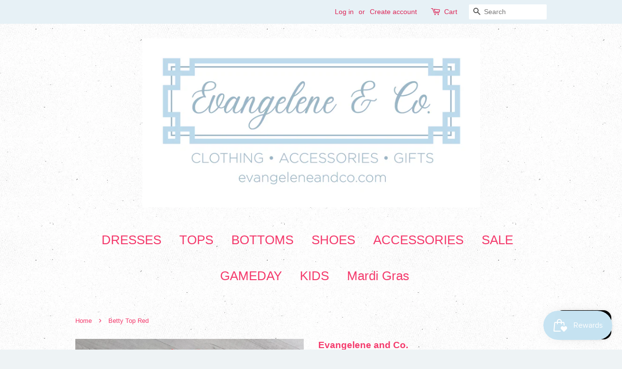

--- FILE ---
content_type: application/javascript; charset=utf-8
request_url: https://sdks.automizely.com/conversions/v1/am_988.97780603.js
body_size: 41026
content:
/*! For license information please see am_988.97780603.js.LICENSE.txt */
(self.webpackJsonpAutomizelyMarketing=self.webpackJsonpAutomizelyMarketing||[]).push([[988],{95225:function(e,t,n){"use strict";function r(e){if(void 0===e)throw new ReferenceError("this hasn't been initialised - super() hasn't been called");return e}n.d(t,{Z:function(){return r}})},90237:function(e,t,n){"use strict";function r(e,t){if(!(e instanceof t))throw new TypeError("Cannot call a class as a function")}n.d(t,{Z:function(){return r}})},65337:function(e,t,n){"use strict";function r(e,t){for(var n=0;n<t.length;n++){var r=t[n];r.enumerable=r.enumerable||!1,r.configurable=!0,"value"in r&&(r.writable=!0),Object.defineProperty(e,r.key,r)}}function l(e,t,n){return t&&r(e.prototype,t),n&&r(e,n),e}n.d(t,{Z:function(){return l}})},33215:function(e,t,n){"use strict";function r(e){return r=Object.setPrototypeOf?Object.getPrototypeOf:function(e){return e.__proto__||Object.getPrototypeOf(e)},r(e)}function l(){if("undefined"==typeof Reflect||!Reflect.construct)return!1;if(Reflect.construct.sham)return!1;if("function"==typeof Proxy)return!0;try{return Date.prototype.toString.call(Reflect.construct(Date,[],(function(){}))),!0}catch(e){return!1}}n.d(t,{Z:function(){return u}});var i=n(32763),a=n(95225);function o(e,t){return!t||"object"!==(0,i.Z)(t)&&"function"!=typeof t?(0,a.Z)(e):t}function u(e){return function(){var t,n=r(e);if(l()){var i=r(this).constructor;t=Reflect.construct(n,arguments,i)}else t=n.apply(this,arguments);return o(this,t)}}},39576:function(e,t,n){"use strict";function r(e,t){return r=Object.setPrototypeOf||function(e,t){return e.__proto__=t,e},r(e,t)}function l(e,t){if("function"!=typeof t&&null!==t)throw new TypeError("Super expression must either be null or a function");e.prototype=Object.create(t&&t.prototype,{constructor:{value:e,writable:!0,configurable:!0}}),t&&r(e,t)}n.d(t,{Z:function(){return l}})},27418:function(e){"use strict";var t=Object.getOwnPropertySymbols,n=Object.prototype.hasOwnProperty,r=Object.prototype.propertyIsEnumerable;function l(e){if(null==e)throw new TypeError("Object.assign cannot be called with null or undefined");return Object(e)}e.exports=function(){try{if(!Object.assign)return!1;var e=new String("abc");if(e[5]="de","5"===Object.getOwnPropertyNames(e)[0])return!1;for(var t={},n=0;n<10;n++)t["_"+String.fromCharCode(n)]=n;if("0123456789"!==Object.getOwnPropertyNames(t).map((function(e){return t[e]})).join(""))return!1;var r={};return"abcdefghijklmnopqrst".split("").forEach((function(e){r[e]=e})),"abcdefghijklmnopqrst"===Object.keys(Object.assign({},r)).join("")}catch(e){return!1}}()?Object.assign:function(e,i){for(var a,o,u=l(e),c=1;c<arguments.length;c++){for(var s in a=Object(arguments[c]))n.call(a,s)&&(u[s]=a[s]);if(t){o=t(a);for(var f=0;f<o.length;f++)r.call(a,o[f])&&(u[o[f]]=a[o[f]])}}return u}},64448:function(e,t,n){"use strict";var r=n(67294),l=n(27418),i=n(63840);function a(e){for(var t="https://reactjs.org/docs/error-decoder.html?invariant="+e,n=1;n<arguments.length;n++)t+="&args[]="+encodeURIComponent(arguments[n]);return"Minified React error #"+e+"; visit "+t+" for the full message or use the non-minified dev environment for full errors and additional helpful warnings."}if(!r)throw Error(a(227));function o(e,t,n,r,l,i,a,o,u){var c=Array.prototype.slice.call(arguments,3);try{t.apply(n,c)}catch(e){this.onError(e)}}var u=!1,c=null,s=!1,f=null,d={onError:function(e){u=!0,c=e}};function p(e,t,n,r,l,i,a,s,f){u=!1,c=null,o.apply(d,arguments)}var m=null,h=null,v=null;function g(e,t,n){var r=e.type||"unknown-event";e.currentTarget=v(n),function(e,t,n,r,l,i,o,d,m){if(p.apply(this,arguments),u){if(!u)throw Error(a(198));var h=c;u=!1,c=null,s||(s=!0,f=h)}}(r,t,void 0,e),e.currentTarget=null}var y=null,b={};function w(){if(y)for(var e in b){var t=b[e],n=y.indexOf(e);if(!(-1<n))throw Error(a(96,e));if(!x[n]){if(!t.extractEvents)throw Error(a(97,e));for(var r in x[n]=t,n=t.eventTypes){var l=void 0,i=n[r],o=t,u=r;if(E.hasOwnProperty(u))throw Error(a(99,u));E[u]=i;var c=i.phasedRegistrationNames;if(c){for(l in c)c.hasOwnProperty(l)&&k(c[l],o,u);l=!0}else i.registrationName?(k(i.registrationName,o,u),l=!0):l=!1;if(!l)throw Error(a(98,r,e))}}}}function k(e,t,n){if(T[e])throw Error(a(100,e));T[e]=t,S[e]=t.eventTypes[n].dependencies}var x=[],E={},T={},S={};function C(e){var t,n=!1;for(t in e)if(e.hasOwnProperty(t)){var r=e[t];if(!b.hasOwnProperty(t)||b[t]!==r){if(b[t])throw Error(a(102,t));b[t]=r,n=!0}}n&&w()}var _=!("undefined"==typeof window||void 0===window.document||void 0===window.document.createElement),P=null,N=null,z=null;function O(e){if(e=h(e)){if("function"!=typeof P)throw Error(a(280));var t=e.stateNode;t&&(t=m(t),P(e.stateNode,e.type,t))}}function R(e){N?z?z.push(e):z=[e]:N=e}function M(){if(N){var e=N,t=z;if(z=N=null,O(e),t)for(e=0;e<t.length;e++)O(t[e])}}function I(e,t){return e(t)}function F(e,t,n,r,l){return e(t,n,r,l)}function D(){}var L=I,A=!1,U=!1;function j(){null===N&&null===z||(D(),M())}function V(e,t,n){if(U)return e(t,n);U=!0;try{return L(e,t,n)}finally{U=!1,j()}}var W=/^[:A-Z_a-z\u00C0-\u00D6\u00D8-\u00F6\u00F8-\u02FF\u0370-\u037D\u037F-\u1FFF\u200C-\u200D\u2070-\u218F\u2C00-\u2FEF\u3001-\uD7FF\uF900-\uFDCF\uFDF0-\uFFFD][:A-Z_a-z\u00C0-\u00D6\u00D8-\u00F6\u00F8-\u02FF\u0370-\u037D\u037F-\u1FFF\u200C-\u200D\u2070-\u218F\u2C00-\u2FEF\u3001-\uD7FF\uF900-\uFDCF\uFDF0-\uFFFD\-.0-9\u00B7\u0300-\u036F\u203F-\u2040]*$/,Q=Object.prototype.hasOwnProperty,H={},$={};function B(e,t,n,r,l,i){this.acceptsBooleans=2===t||3===t||4===t,this.attributeName=r,this.attributeNamespace=l,this.mustUseProperty=n,this.propertyName=e,this.type=t,this.sanitizeURL=i}var K={};"children dangerouslySetInnerHTML defaultValue defaultChecked innerHTML suppressContentEditableWarning suppressHydrationWarning style".split(" ").forEach((function(e){K[e]=new B(e,0,!1,e,null,!1)})),[["acceptCharset","accept-charset"],["className","class"],["htmlFor","for"],["httpEquiv","http-equiv"]].forEach((function(e){var t=e[0];K[t]=new B(t,1,!1,e[1],null,!1)})),["contentEditable","draggable","spellCheck","value"].forEach((function(e){K[e]=new B(e,2,!1,e.toLowerCase(),null,!1)})),["autoReverse","externalResourcesRequired","focusable","preserveAlpha"].forEach((function(e){K[e]=new B(e,2,!1,e,null,!1)})),"allowFullScreen async autoFocus autoPlay controls default defer disabled disablePictureInPicture formNoValidate hidden loop noModule noValidate open playsInline readOnly required reversed scoped seamless itemScope".split(" ").forEach((function(e){K[e]=new B(e,3,!1,e.toLowerCase(),null,!1)})),["checked","multiple","muted","selected"].forEach((function(e){K[e]=new B(e,3,!0,e,null,!1)})),["capture","download"].forEach((function(e){K[e]=new B(e,4,!1,e,null,!1)})),["cols","rows","size","span"].forEach((function(e){K[e]=new B(e,6,!1,e,null,!1)})),["rowSpan","start"].forEach((function(e){K[e]=new B(e,5,!1,e.toLowerCase(),null,!1)}));var q=/[\-:]([a-z])/g;function Y(e){return e[1].toUpperCase()}"accent-height alignment-baseline arabic-form baseline-shift cap-height clip-path clip-rule color-interpolation color-interpolation-filters color-profile color-rendering dominant-baseline enable-background fill-opacity fill-rule flood-color flood-opacity font-family font-size font-size-adjust font-stretch font-style font-variant font-weight glyph-name glyph-orientation-horizontal glyph-orientation-vertical horiz-adv-x horiz-origin-x image-rendering letter-spacing lighting-color marker-end marker-mid marker-start overline-position overline-thickness paint-order panose-1 pointer-events rendering-intent shape-rendering stop-color stop-opacity strikethrough-position strikethrough-thickness stroke-dasharray stroke-dashoffset stroke-linecap stroke-linejoin stroke-miterlimit stroke-opacity stroke-width text-anchor text-decoration text-rendering underline-position underline-thickness unicode-bidi unicode-range units-per-em v-alphabetic v-hanging v-ideographic v-mathematical vector-effect vert-adv-y vert-origin-x vert-origin-y word-spacing writing-mode xmlns:xlink x-height".split(" ").forEach((function(e){var t=e.replace(q,Y);K[t]=new B(t,1,!1,e,null,!1)})),"xlink:actuate xlink:arcrole xlink:role xlink:show xlink:title xlink:type".split(" ").forEach((function(e){var t=e.replace(q,Y);K[t]=new B(t,1,!1,e,"http://www.w3.org/1999/xlink",!1)})),["xml:base","xml:lang","xml:space"].forEach((function(e){var t=e.replace(q,Y);K[t]=new B(t,1,!1,e,"http://www.w3.org/XML/1998/namespace",!1)})),["tabIndex","crossOrigin"].forEach((function(e){K[e]=new B(e,1,!1,e.toLowerCase(),null,!1)})),K.xlinkHref=new B("xlinkHref",1,!1,"xlink:href","http://www.w3.org/1999/xlink",!0),["src","href","action","formAction"].forEach((function(e){K[e]=new B(e,1,!1,e.toLowerCase(),null,!0)}));var X=r.__SECRET_INTERNALS_DO_NOT_USE_OR_YOU_WILL_BE_FIRED;function Z(e,t,n,r){var l=K.hasOwnProperty(t)?K[t]:null;(null!==l?0===l.type:!r&&(2<t.length&&("o"===t[0]||"O"===t[0])&&("n"===t[1]||"N"===t[1])))||(function(e,t,n,r){if(null==t||function(e,t,n,r){if(null!==n&&0===n.type)return!1;switch(typeof t){case"function":case"symbol":return!0;case"boolean":return!r&&(null!==n?!n.acceptsBooleans:"data-"!==(e=e.toLowerCase().slice(0,5))&&"aria-"!==e);default:return!1}}(e,t,n,r))return!0;if(r)return!1;if(null!==n)switch(n.type){case 3:return!t;case 4:return!1===t;case 5:return isNaN(t);case 6:return isNaN(t)||1>t}return!1}(t,n,l,r)&&(n=null),r||null===l?function(e){return!!Q.call($,e)||!Q.call(H,e)&&(W.test(e)?$[e]=!0:(H[e]=!0,!1))}(t)&&(null===n?e.removeAttribute(t):e.setAttribute(t,""+n)):l.mustUseProperty?e[l.propertyName]=null===n?3!==l.type&&"":n:(t=l.attributeName,r=l.attributeNamespace,null===n?e.removeAttribute(t):(n=3===(l=l.type)||4===l&&!0===n?"":""+n,r?e.setAttributeNS(r,t,n):e.setAttribute(t,n))))}X.hasOwnProperty("ReactCurrentDispatcher")||(X.ReactCurrentDispatcher={current:null}),X.hasOwnProperty("ReactCurrentBatchConfig")||(X.ReactCurrentBatchConfig={suspense:null});var G=/^(.*)[\\\/]/,J="function"==typeof Symbol&&Symbol.for,ee=J?Symbol.for("react.element"):60103,te=J?Symbol.for("react.portal"):60106,ne=J?Symbol.for("react.fragment"):60107,re=J?Symbol.for("react.strict_mode"):60108,le=J?Symbol.for("react.profiler"):60114,ie=J?Symbol.for("react.provider"):60109,ae=J?Symbol.for("react.context"):60110,oe=J?Symbol.for("react.concurrent_mode"):60111,ue=J?Symbol.for("react.forward_ref"):60112,ce=J?Symbol.for("react.suspense"):60113,se=J?Symbol.for("react.suspense_list"):60120,fe=J?Symbol.for("react.memo"):60115,de=J?Symbol.for("react.lazy"):60116,pe=J?Symbol.for("react.block"):60121,me="function"==typeof Symbol&&Symbol.iterator;function he(e){return null===e||"object"!=typeof e?null:"function"==typeof(e=me&&e[me]||e["@@iterator"])?e:null}function ve(e){if(null==e)return null;if("function"==typeof e)return e.displayName||e.name||null;if("string"==typeof e)return e;switch(e){case ne:return"Fragment";case te:return"Portal";case le:return"Profiler";case re:return"StrictMode";case ce:return"Suspense";case se:return"SuspenseList"}if("object"==typeof e)switch(e.$$typeof){case ae:return"Context.Consumer";case ie:return"Context.Provider";case ue:var t=e.render;return t=t.displayName||t.name||"",e.displayName||(""!==t?"ForwardRef("+t+")":"ForwardRef");case fe:return ve(e.type);case pe:return ve(e.render);case de:if(e=1===e._status?e._result:null)return ve(e)}return null}function ge(e){var t="";do{e:switch(e.tag){case 3:case 4:case 6:case 7:case 10:case 9:var n="";break e;default:var r=e._debugOwner,l=e._debugSource,i=ve(e.type);n=null,r&&(n=ve(r.type)),r=i,i="",l?i=" (at "+l.fileName.replace(G,"")+":"+l.lineNumber+")":n&&(i=" (created by "+n+")"),n="\n    in "+(r||"Unknown")+i}t+=n,e=e.return}while(e);return t}function ye(e){switch(typeof e){case"boolean":case"number":case"object":case"string":case"undefined":return e;default:return""}}function be(e){var t=e.type;return(e=e.nodeName)&&"input"===e.toLowerCase()&&("checkbox"===t||"radio"===t)}function we(e){e._valueTracker||(e._valueTracker=function(e){var t=be(e)?"checked":"value",n=Object.getOwnPropertyDescriptor(e.constructor.prototype,t),r=""+e[t];if(!e.hasOwnProperty(t)&&void 0!==n&&"function"==typeof n.get&&"function"==typeof n.set){var l=n.get,i=n.set;return Object.defineProperty(e,t,{configurable:!0,get:function(){return l.call(this)},set:function(e){r=""+e,i.call(this,e)}}),Object.defineProperty(e,t,{enumerable:n.enumerable}),{getValue:function(){return r},setValue:function(e){r=""+e},stopTracking:function(){e._valueTracker=null,delete e[t]}}}}(e))}function ke(e){if(!e)return!1;var t=e._valueTracker;if(!t)return!0;var n=t.getValue(),r="";return e&&(r=be(e)?e.checked?"true":"false":e.value),(e=r)!==n&&(t.setValue(e),!0)}function xe(e,t){var n=t.checked;return l({},t,{defaultChecked:void 0,defaultValue:void 0,value:void 0,checked:null!=n?n:e._wrapperState.initialChecked})}function Ee(e,t){var n=null==t.defaultValue?"":t.defaultValue,r=null!=t.checked?t.checked:t.defaultChecked;n=ye(null!=t.value?t.value:n),e._wrapperState={initialChecked:r,initialValue:n,controlled:"checkbox"===t.type||"radio"===t.type?null!=t.checked:null!=t.value}}function Te(e,t){null!=(t=t.checked)&&Z(e,"checked",t,!1)}function Se(e,t){Te(e,t);var n=ye(t.value),r=t.type;if(null!=n)"number"===r?(0===n&&""===e.value||e.value!=n)&&(e.value=""+n):e.value!==""+n&&(e.value=""+n);else if("submit"===r||"reset"===r)return void e.removeAttribute("value");t.hasOwnProperty("value")?_e(e,t.type,n):t.hasOwnProperty("defaultValue")&&_e(e,t.type,ye(t.defaultValue)),null==t.checked&&null!=t.defaultChecked&&(e.defaultChecked=!!t.defaultChecked)}function Ce(e,t,n){if(t.hasOwnProperty("value")||t.hasOwnProperty("defaultValue")){var r=t.type;if(!("submit"!==r&&"reset"!==r||void 0!==t.value&&null!==t.value))return;t=""+e._wrapperState.initialValue,n||t===e.value||(e.value=t),e.defaultValue=t}""!==(n=e.name)&&(e.name=""),e.defaultChecked=!!e._wrapperState.initialChecked,""!==n&&(e.name=n)}function _e(e,t,n){"number"===t&&e.ownerDocument.activeElement===e||(null==n?e.defaultValue=""+e._wrapperState.initialValue:e.defaultValue!==""+n&&(e.defaultValue=""+n))}function Pe(e,t){return e=l({children:void 0},t),(t=function(e){var t="";return r.Children.forEach(e,(function(e){null!=e&&(t+=e)})),t}(t.children))&&(e.children=t),e}function Ne(e,t,n,r){if(e=e.options,t){t={};for(var l=0;l<n.length;l++)t["$"+n[l]]=!0;for(n=0;n<e.length;n++)l=t.hasOwnProperty("$"+e[n].value),e[n].selected!==l&&(e[n].selected=l),l&&r&&(e[n].defaultSelected=!0)}else{for(n=""+ye(n),t=null,l=0;l<e.length;l++){if(e[l].value===n)return e[l].selected=!0,void(r&&(e[l].defaultSelected=!0));null!==t||e[l].disabled||(t=e[l])}null!==t&&(t.selected=!0)}}function ze(e,t){if(null!=t.dangerouslySetInnerHTML)throw Error(a(91));return l({},t,{value:void 0,defaultValue:void 0,children:""+e._wrapperState.initialValue})}function Oe(e,t){var n=t.value;if(null==n){if(n=t.children,t=t.defaultValue,null!=n){if(null!=t)throw Error(a(92));if(Array.isArray(n)){if(!(1>=n.length))throw Error(a(93));n=n[0]}t=n}null==t&&(t=""),n=t}e._wrapperState={initialValue:ye(n)}}function Re(e,t){var n=ye(t.value),r=ye(t.defaultValue);null!=n&&((n=""+n)!==e.value&&(e.value=n),null==t.defaultValue&&e.defaultValue!==n&&(e.defaultValue=n)),null!=r&&(e.defaultValue=""+r)}function Me(e){var t=e.textContent;t===e._wrapperState.initialValue&&""!==t&&null!==t&&(e.value=t)}var Ie="http://www.w3.org/1999/xhtml",Fe="http://www.w3.org/2000/svg";function De(e){switch(e){case"svg":return"http://www.w3.org/2000/svg";case"math":return"http://www.w3.org/1998/Math/MathML";default:return"http://www.w3.org/1999/xhtml"}}function Le(e,t){return null==e||"http://www.w3.org/1999/xhtml"===e?De(t):"http://www.w3.org/2000/svg"===e&&"foreignObject"===t?"http://www.w3.org/1999/xhtml":e}var Ae,Ue,je=(Ue=function(e,t){if(e.namespaceURI!==Fe||"innerHTML"in e)e.innerHTML=t;else{for((Ae=Ae||document.createElement("div")).innerHTML="<svg>"+t.valueOf().toString()+"</svg>",t=Ae.firstChild;e.firstChild;)e.removeChild(e.firstChild);for(;t.firstChild;)e.appendChild(t.firstChild)}},"undefined"!=typeof MSApp&&MSApp.execUnsafeLocalFunction?function(e,t,n,r){MSApp.execUnsafeLocalFunction((function(){return Ue(e,t)}))}:Ue);function Ve(e,t){if(t){var n=e.firstChild;if(n&&n===e.lastChild&&3===n.nodeType)return void(n.nodeValue=t)}e.textContent=t}function We(e,t){var n={};return n[e.toLowerCase()]=t.toLowerCase(),n["Webkit"+e]="webkit"+t,n["Moz"+e]="moz"+t,n}var Qe={animationend:We("Animation","AnimationEnd"),animationiteration:We("Animation","AnimationIteration"),animationstart:We("Animation","AnimationStart"),transitionend:We("Transition","TransitionEnd")},He={},$e={};function Be(e){if(He[e])return He[e];if(!Qe[e])return e;var t,n=Qe[e];for(t in n)if(n.hasOwnProperty(t)&&t in $e)return He[e]=n[t];return e}_&&($e=document.createElement("div").style,"AnimationEvent"in window||(delete Qe.animationend.animation,delete Qe.animationiteration.animation,delete Qe.animationstart.animation),"TransitionEvent"in window||delete Qe.transitionend.transition);var Ke=Be("animationend"),qe=Be("animationiteration"),Ye=Be("animationstart"),Xe=Be("transitionend"),Ze="abort canplay canplaythrough durationchange emptied encrypted ended error loadeddata loadedmetadata loadstart pause play playing progress ratechange seeked seeking stalled suspend timeupdate volumechange waiting".split(" "),Ge=new("function"==typeof WeakMap?WeakMap:Map);function Je(e){var t=Ge.get(e);return void 0===t&&(t=new Map,Ge.set(e,t)),t}function et(e){var t=e,n=e;if(e.alternate)for(;t.return;)t=t.return;else{e=t;do{0!=(1026&(t=e).effectTag)&&(n=t.return),e=t.return}while(e)}return 3===t.tag?n:null}function tt(e){if(13===e.tag){var t=e.memoizedState;if(null===t&&(null!==(e=e.alternate)&&(t=e.memoizedState)),null!==t)return t.dehydrated}return null}function nt(e){if(et(e)!==e)throw Error(a(188))}function rt(e){if(e=function(e){var t=e.alternate;if(!t){if(null===(t=et(e)))throw Error(a(188));return t!==e?null:e}for(var n=e,r=t;;){var l=n.return;if(null===l)break;var i=l.alternate;if(null===i){if(null!==(r=l.return)){n=r;continue}break}if(l.child===i.child){for(i=l.child;i;){if(i===n)return nt(l),e;if(i===r)return nt(l),t;i=i.sibling}throw Error(a(188))}if(n.return!==r.return)n=l,r=i;else{for(var o=!1,u=l.child;u;){if(u===n){o=!0,n=l,r=i;break}if(u===r){o=!0,r=l,n=i;break}u=u.sibling}if(!o){for(u=i.child;u;){if(u===n){o=!0,n=i,r=l;break}if(u===r){o=!0,r=i,n=l;break}u=u.sibling}if(!o)throw Error(a(189))}}if(n.alternate!==r)throw Error(a(190))}if(3!==n.tag)throw Error(a(188));return n.stateNode.current===n?e:t}(e),!e)return null;for(var t=e;;){if(5===t.tag||6===t.tag)return t;if(t.child)t.child.return=t,t=t.child;else{if(t===e)break;for(;!t.sibling;){if(!t.return||t.return===e)return null;t=t.return}t.sibling.return=t.return,t=t.sibling}}return null}function lt(e,t){if(null==t)throw Error(a(30));return null==e?t:Array.isArray(e)?Array.isArray(t)?(e.push.apply(e,t),e):(e.push(t),e):Array.isArray(t)?[e].concat(t):[e,t]}function it(e,t,n){Array.isArray(e)?e.forEach(t,n):e&&t.call(n,e)}var at=null;function ot(e){if(e){var t=e._dispatchListeners,n=e._dispatchInstances;if(Array.isArray(t))for(var r=0;r<t.length&&!e.isPropagationStopped();r++)g(e,t[r],n[r]);else t&&g(e,t,n);e._dispatchListeners=null,e._dispatchInstances=null,e.isPersistent()||e.constructor.release(e)}}function ut(e){if(null!==e&&(at=lt(at,e)),e=at,at=null,e){if(it(e,ot),at)throw Error(a(95));if(s)throw e=f,s=!1,f=null,e}}function ct(e){return(e=e.target||e.srcElement||window).correspondingUseElement&&(e=e.correspondingUseElement),3===e.nodeType?e.parentNode:e}function st(e){if(!_)return!1;var t=(e="on"+e)in document;return t||((t=document.createElement("div")).setAttribute(e,"return;"),t="function"==typeof t[e]),t}var ft=[];function dt(e){e.topLevelType=null,e.nativeEvent=null,e.targetInst=null,e.ancestors.length=0,10>ft.length&&ft.push(e)}function pt(e,t,n,r){if(ft.length){var l=ft.pop();return l.topLevelType=e,l.eventSystemFlags=r,l.nativeEvent=t,l.targetInst=n,l}return{topLevelType:e,eventSystemFlags:r,nativeEvent:t,targetInst:n,ancestors:[]}}function mt(e){var t=e.targetInst,n=t;do{if(!n){e.ancestors.push(n);break}var r=n;if(3===r.tag)r=r.stateNode.containerInfo;else{for(;r.return;)r=r.return;r=3!==r.tag?null:r.stateNode.containerInfo}if(!r)break;5!==(t=n.tag)&&6!==t||e.ancestors.push(n),n=On(r)}while(n);for(n=0;n<e.ancestors.length;n++){t=e.ancestors[n];var l=ct(e.nativeEvent);r=e.topLevelType;var i=e.nativeEvent,a=e.eventSystemFlags;0===n&&(a|=64);for(var o=null,u=0;u<x.length;u++){var c=x[u];c&&(c=c.extractEvents(r,t,i,l,a))&&(o=lt(o,c))}ut(o)}}function ht(e,t,n){if(!n.has(e)){switch(e){case"scroll":Yt(t,"scroll",!0);break;case"focus":case"blur":Yt(t,"focus",!0),Yt(t,"blur",!0),n.set("blur",null),n.set("focus",null);break;case"cancel":case"close":st(e)&&Yt(t,e,!0);break;case"invalid":case"submit":case"reset":break;default:-1===Ze.indexOf(e)&&qt(e,t)}n.set(e,null)}}var vt,gt,yt,bt=!1,wt=[],kt=null,xt=null,Et=null,Tt=new Map,St=new Map,Ct=[],_t="mousedown mouseup touchcancel touchend touchstart auxclick dblclick pointercancel pointerdown pointerup dragend dragstart drop compositionend compositionstart keydown keypress keyup input textInput close cancel copy cut paste click change contextmenu reset submit".split(" "),Pt="focus blur dragenter dragleave mouseover mouseout pointerover pointerout gotpointercapture lostpointercapture".split(" ");function Nt(e,t,n,r,l){return{blockedOn:e,topLevelType:t,eventSystemFlags:32|n,nativeEvent:l,container:r}}function zt(e,t){switch(e){case"focus":case"blur":kt=null;break;case"dragenter":case"dragleave":xt=null;break;case"mouseover":case"mouseout":Et=null;break;case"pointerover":case"pointerout":Tt.delete(t.pointerId);break;case"gotpointercapture":case"lostpointercapture":St.delete(t.pointerId)}}function Ot(e,t,n,r,l,i){return null===e||e.nativeEvent!==i?(e=Nt(t,n,r,l,i),null!==t&&(null!==(t=Rn(t))&&gt(t)),e):(e.eventSystemFlags|=r,e)}function Rt(e){var t=On(e.target);if(null!==t){var n=et(t);if(null!==n)if(13===(t=n.tag)){if(null!==(t=tt(n)))return e.blockedOn=t,void i.unstable_runWithPriority(e.priority,(function(){yt(n)}))}else if(3===t&&n.stateNode.hydrate)return void(e.blockedOn=3===n.tag?n.stateNode.containerInfo:null)}e.blockedOn=null}function Mt(e){if(null!==e.blockedOn)return!1;var t=Jt(e.topLevelType,e.eventSystemFlags,e.container,e.nativeEvent);if(null!==t){var n=Rn(t);return null!==n&&gt(n),e.blockedOn=t,!1}return!0}function It(e,t,n){Mt(e)&&n.delete(t)}function Ft(){for(bt=!1;0<wt.length;){var e=wt[0];if(null!==e.blockedOn){null!==(e=Rn(e.blockedOn))&&vt(e);break}var t=Jt(e.topLevelType,e.eventSystemFlags,e.container,e.nativeEvent);null!==t?e.blockedOn=t:wt.shift()}null!==kt&&Mt(kt)&&(kt=null),null!==xt&&Mt(xt)&&(xt=null),null!==Et&&Mt(Et)&&(Et=null),Tt.forEach(It),St.forEach(It)}function Dt(e,t){e.blockedOn===t&&(e.blockedOn=null,bt||(bt=!0,i.unstable_scheduleCallback(i.unstable_NormalPriority,Ft)))}function Lt(e){function t(t){return Dt(t,e)}if(0<wt.length){Dt(wt[0],e);for(var n=1;n<wt.length;n++){var r=wt[n];r.blockedOn===e&&(r.blockedOn=null)}}for(null!==kt&&Dt(kt,e),null!==xt&&Dt(xt,e),null!==Et&&Dt(Et,e),Tt.forEach(t),St.forEach(t),n=0;n<Ct.length;n++)(r=Ct[n]).blockedOn===e&&(r.blockedOn=null);for(;0<Ct.length&&null===(n=Ct[0]).blockedOn;)Rt(n),null===n.blockedOn&&Ct.shift()}var At={},Ut=new Map,jt=new Map,Vt=["abort","abort",Ke,"animationEnd",qe,"animationIteration",Ye,"animationStart","canplay","canPlay","canplaythrough","canPlayThrough","durationchange","durationChange","emptied","emptied","encrypted","encrypted","ended","ended","error","error","gotpointercapture","gotPointerCapture","load","load","loadeddata","loadedData","loadedmetadata","loadedMetadata","loadstart","loadStart","lostpointercapture","lostPointerCapture","playing","playing","progress","progress","seeking","seeking","stalled","stalled","suspend","suspend","timeupdate","timeUpdate",Xe,"transitionEnd","waiting","waiting"];function Wt(e,t){for(var n=0;n<e.length;n+=2){var r=e[n],l=e[n+1],i="on"+(l[0].toUpperCase()+l.slice(1));i={phasedRegistrationNames:{bubbled:i,captured:i+"Capture"},dependencies:[r],eventPriority:t},jt.set(r,t),Ut.set(r,i),At[l]=i}}Wt("blur blur cancel cancel click click close close contextmenu contextMenu copy copy cut cut auxclick auxClick dblclick doubleClick dragend dragEnd dragstart dragStart drop drop focus focus input input invalid invalid keydown keyDown keypress keyPress keyup keyUp mousedown mouseDown mouseup mouseUp paste paste pause pause play play pointercancel pointerCancel pointerdown pointerDown pointerup pointerUp ratechange rateChange reset reset seeked seeked submit submit touchcancel touchCancel touchend touchEnd touchstart touchStart volumechange volumeChange".split(" "),0),Wt("drag drag dragenter dragEnter dragexit dragExit dragleave dragLeave dragover dragOver mousemove mouseMove mouseout mouseOut mouseover mouseOver pointermove pointerMove pointerout pointerOut pointerover pointerOver scroll scroll toggle toggle touchmove touchMove wheel wheel".split(" "),1),Wt(Vt,2);for(var Qt="change selectionchange textInput compositionstart compositionend compositionupdate".split(" "),Ht=0;Ht<Qt.length;Ht++)jt.set(Qt[Ht],0);var $t=i.unstable_UserBlockingPriority,Bt=i.unstable_runWithPriority,Kt=!0;function qt(e,t){Yt(t,e,!1)}function Yt(e,t,n){var r=jt.get(t);switch(void 0===r?2:r){case 0:r=Xt.bind(null,t,1,e);break;case 1:r=Zt.bind(null,t,1,e);break;default:r=Gt.bind(null,t,1,e)}n?e.addEventListener(t,r,!0):e.addEventListener(t,r,!1)}function Xt(e,t,n,r){A||D();var l=Gt,i=A;A=!0;try{F(l,e,t,n,r)}finally{(A=i)||j()}}function Zt(e,t,n,r){Bt($t,Gt.bind(null,e,t,n,r))}function Gt(e,t,n,r){if(Kt)if(0<wt.length&&-1<_t.indexOf(e))e=Nt(null,e,t,n,r),wt.push(e);else{var l=Jt(e,t,n,r);if(null===l)zt(e,r);else if(-1<_t.indexOf(e))e=Nt(l,e,t,n,r),wt.push(e);else if(!function(e,t,n,r,l){switch(t){case"focus":return kt=Ot(kt,e,t,n,r,l),!0;case"dragenter":return xt=Ot(xt,e,t,n,r,l),!0;case"mouseover":return Et=Ot(Et,e,t,n,r,l),!0;case"pointerover":var i=l.pointerId;return Tt.set(i,Ot(Tt.get(i)||null,e,t,n,r,l)),!0;case"gotpointercapture":return i=l.pointerId,St.set(i,Ot(St.get(i)||null,e,t,n,r,l)),!0}return!1}(l,e,t,n,r)){zt(e,r),e=pt(e,r,null,t);try{V(mt,e)}finally{dt(e)}}}}function Jt(e,t,n,r){if(null!==(n=On(n=ct(r)))){var l=et(n);if(null===l)n=null;else{var i=l.tag;if(13===i){if(null!==(n=tt(l)))return n;n=null}else if(3===i){if(l.stateNode.hydrate)return 3===l.tag?l.stateNode.containerInfo:null;n=null}else l!==n&&(n=null)}}e=pt(e,r,n,t);try{V(mt,e)}finally{dt(e)}return null}var en={animationIterationCount:!0,borderImageOutset:!0,borderImageSlice:!0,borderImageWidth:!0,boxFlex:!0,boxFlexGroup:!0,boxOrdinalGroup:!0,columnCount:!0,columns:!0,flex:!0,flexGrow:!0,flexPositive:!0,flexShrink:!0,flexNegative:!0,flexOrder:!0,gridArea:!0,gridRow:!0,gridRowEnd:!0,gridRowSpan:!0,gridRowStart:!0,gridColumn:!0,gridColumnEnd:!0,gridColumnSpan:!0,gridColumnStart:!0,fontWeight:!0,lineClamp:!0,lineHeight:!0,opacity:!0,order:!0,orphans:!0,tabSize:!0,widows:!0,zIndex:!0,zoom:!0,fillOpacity:!0,floodOpacity:!0,stopOpacity:!0,strokeDasharray:!0,strokeDashoffset:!0,strokeMiterlimit:!0,strokeOpacity:!0,strokeWidth:!0},tn=["Webkit","ms","Moz","O"];function nn(e,t,n){return null==t||"boolean"==typeof t||""===t?"":n||"number"!=typeof t||0===t||en.hasOwnProperty(e)&&en[e]?(""+t).trim():t+"px"}function rn(e,t){for(var n in e=e.style,t)if(t.hasOwnProperty(n)){var r=0===n.indexOf("--"),l=nn(n,t[n],r);"float"===n&&(n="cssFloat"),r?e.setProperty(n,l):e[n]=l}}Object.keys(en).forEach((function(e){tn.forEach((function(t){t=t+e.charAt(0).toUpperCase()+e.substring(1),en[t]=en[e]}))}));var ln=l({menuitem:!0},{area:!0,base:!0,br:!0,col:!0,embed:!0,hr:!0,img:!0,input:!0,keygen:!0,link:!0,meta:!0,param:!0,source:!0,track:!0,wbr:!0});function an(e,t){if(t){if(ln[e]&&(null!=t.children||null!=t.dangerouslySetInnerHTML))throw Error(a(137,e,""));if(null!=t.dangerouslySetInnerHTML){if(null!=t.children)throw Error(a(60));if("object"!=typeof t.dangerouslySetInnerHTML||!("__html"in t.dangerouslySetInnerHTML))throw Error(a(61))}if(null!=t.style&&"object"!=typeof t.style)throw Error(a(62,""))}}function on(e,t){if(-1===e.indexOf("-"))return"string"==typeof t.is;switch(e){case"annotation-xml":case"color-profile":case"font-face":case"font-face-src":case"font-face-uri":case"font-face-format":case"font-face-name":case"missing-glyph":return!1;default:return!0}}var un=Ie;function cn(e,t){var n=Je(e=9===e.nodeType||11===e.nodeType?e:e.ownerDocument);t=S[t];for(var r=0;r<t.length;r++)ht(t[r],e,n)}function sn(){}function fn(e){if(void 0===(e=e||("undefined"!=typeof document?document:void 0)))return null;try{return e.activeElement||e.body}catch(t){return e.body}}function dn(e){for(;e&&e.firstChild;)e=e.firstChild;return e}function pn(e,t){var n,r=dn(e);for(e=0;r;){if(3===r.nodeType){if(n=e+r.textContent.length,e<=t&&n>=t)return{node:r,offset:t-e};e=n}e:{for(;r;){if(r.nextSibling){r=r.nextSibling;break e}r=r.parentNode}r=void 0}r=dn(r)}}function mn(e,t){return!(!e||!t)&&(e===t||(!e||3!==e.nodeType)&&(t&&3===t.nodeType?mn(e,t.parentNode):"contains"in e?e.contains(t):!!e.compareDocumentPosition&&!!(16&e.compareDocumentPosition(t))))}function hn(){for(var e=window,t=fn();t instanceof e.HTMLIFrameElement;){try{var n="string"==typeof t.contentWindow.location.href}catch(e){n=!1}if(!n)break;t=fn((e=t.contentWindow).document)}return t}function vn(e){var t=e&&e.nodeName&&e.nodeName.toLowerCase();return t&&("input"===t&&("text"===e.type||"search"===e.type||"tel"===e.type||"url"===e.type||"password"===e.type)||"textarea"===t||"true"===e.contentEditable)}var gn="$?",yn="$!",bn=null,wn=null;function kn(e,t){switch(e){case"button":case"input":case"select":case"textarea":return!!t.autoFocus}return!1}function xn(e,t){return"textarea"===e||"option"===e||"noscript"===e||"string"==typeof t.children||"number"==typeof t.children||"object"==typeof t.dangerouslySetInnerHTML&&null!==t.dangerouslySetInnerHTML&&null!=t.dangerouslySetInnerHTML.__html}var En="function"==typeof setTimeout?setTimeout:void 0,Tn="function"==typeof clearTimeout?clearTimeout:void 0;function Sn(e){for(;null!=e;e=e.nextSibling){var t=e.nodeType;if(1===t||3===t)break}return e}function Cn(e){e=e.previousSibling;for(var t=0;e;){if(8===e.nodeType){var n=e.data;if("$"===n||n===yn||n===gn){if(0===t)return e;t--}else"/$"===n&&t++}e=e.previousSibling}return null}var _n=Math.random().toString(36).slice(2),Pn="__reactInternalInstance$"+_n,Nn="__reactEventHandlers$"+_n,zn="__reactContainere$"+_n;function On(e){var t=e[Pn];if(t)return t;for(var n=e.parentNode;n;){if(t=n[zn]||n[Pn]){if(n=t.alternate,null!==t.child||null!==n&&null!==n.child)for(e=Cn(e);null!==e;){if(n=e[Pn])return n;e=Cn(e)}return t}n=(e=n).parentNode}return null}function Rn(e){return!(e=e[Pn]||e[zn])||5!==e.tag&&6!==e.tag&&13!==e.tag&&3!==e.tag?null:e}function Mn(e){if(5===e.tag||6===e.tag)return e.stateNode;throw Error(a(33))}function In(e){return e[Nn]||null}function Fn(e){do{e=e.return}while(e&&5!==e.tag);return e||null}function Dn(e,t){var n=e.stateNode;if(!n)return null;var r=m(n);if(!r)return null;n=r[t];e:switch(t){case"onClick":case"onClickCapture":case"onDoubleClick":case"onDoubleClickCapture":case"onMouseDown":case"onMouseDownCapture":case"onMouseMove":case"onMouseMoveCapture":case"onMouseUp":case"onMouseUpCapture":case"onMouseEnter":(r=!r.disabled)||(r=!("button"===(e=e.type)||"input"===e||"select"===e||"textarea"===e)),e=!r;break e;default:e=!1}if(e)return null;if(n&&"function"!=typeof n)throw Error(a(231,t,typeof n));return n}function Ln(e,t,n){(t=Dn(e,n.dispatchConfig.phasedRegistrationNames[t]))&&(n._dispatchListeners=lt(n._dispatchListeners,t),n._dispatchInstances=lt(n._dispatchInstances,e))}function An(e){if(e&&e.dispatchConfig.phasedRegistrationNames){for(var t=e._targetInst,n=[];t;)n.push(t),t=Fn(t);for(t=n.length;0<t--;)Ln(n[t],"captured",e);for(t=0;t<n.length;t++)Ln(n[t],"bubbled",e)}}function Un(e,t,n){e&&n&&n.dispatchConfig.registrationName&&(t=Dn(e,n.dispatchConfig.registrationName))&&(n._dispatchListeners=lt(n._dispatchListeners,t),n._dispatchInstances=lt(n._dispatchInstances,e))}function jn(e){e&&e.dispatchConfig.registrationName&&Un(e._targetInst,null,e)}function Vn(e){it(e,An)}var Wn=null,Qn=null,Hn=null;function $n(){if(Hn)return Hn;var e,t,n=Qn,r=n.length,l="value"in Wn?Wn.value:Wn.textContent,i=l.length;for(e=0;e<r&&n[e]===l[e];e++);var a=r-e;for(t=1;t<=a&&n[r-t]===l[i-t];t++);return Hn=l.slice(e,1<t?1-t:void 0)}function Bn(){return!0}function Kn(){return!1}function qn(e,t,n,r){for(var l in this.dispatchConfig=e,this._targetInst=t,this.nativeEvent=n,e=this.constructor.Interface)e.hasOwnProperty(l)&&((t=e[l])?this[l]=t(n):"target"===l?this.target=r:this[l]=n[l]);return this.isDefaultPrevented=(null!=n.defaultPrevented?n.defaultPrevented:!1===n.returnValue)?Bn:Kn,this.isPropagationStopped=Kn,this}function Yn(e,t,n,r){if(this.eventPool.length){var l=this.eventPool.pop();return this.call(l,e,t,n,r),l}return new this(e,t,n,r)}function Xn(e){if(!(e instanceof this))throw Error(a(279));e.destructor(),10>this.eventPool.length&&this.eventPool.push(e)}function Zn(e){e.eventPool=[],e.getPooled=Yn,e.release=Xn}l(qn.prototype,{preventDefault:function(){this.defaultPrevented=!0;var e=this.nativeEvent;e&&(e.preventDefault?e.preventDefault():"unknown"!=typeof e.returnValue&&(e.returnValue=!1),this.isDefaultPrevented=Bn)},stopPropagation:function(){var e=this.nativeEvent;e&&(e.stopPropagation?e.stopPropagation():"unknown"!=typeof e.cancelBubble&&(e.cancelBubble=!0),this.isPropagationStopped=Bn)},persist:function(){this.isPersistent=Bn},isPersistent:Kn,destructor:function(){var e,t=this.constructor.Interface;for(e in t)this[e]=null;this.nativeEvent=this._targetInst=this.dispatchConfig=null,this.isPropagationStopped=this.isDefaultPrevented=Kn,this._dispatchInstances=this._dispatchListeners=null}}),qn.Interface={type:null,target:null,currentTarget:function(){return null},eventPhase:null,bubbles:null,cancelable:null,timeStamp:function(e){return e.timeStamp||Date.now()},defaultPrevented:null,isTrusted:null},qn.extend=function(e){function t(){}function n(){return r.apply(this,arguments)}var r=this;t.prototype=r.prototype;var i=new t;return l(i,n.prototype),n.prototype=i,n.prototype.constructor=n,n.Interface=l({},r.Interface,e),n.extend=r.extend,Zn(n),n},Zn(qn);var Gn=qn.extend({data:null}),Jn=qn.extend({data:null}),er=[9,13,27,32],tr=_&&"CompositionEvent"in window,nr=null;_&&"documentMode"in document&&(nr=document.documentMode);var rr=_&&"TextEvent"in window&&!nr,lr=_&&(!tr||nr&&8<nr&&11>=nr),ir=String.fromCharCode(32),ar={beforeInput:{phasedRegistrationNames:{bubbled:"onBeforeInput",captured:"onBeforeInputCapture"},dependencies:["compositionend","keypress","textInput","paste"]},compositionEnd:{phasedRegistrationNames:{bubbled:"onCompositionEnd",captured:"onCompositionEndCapture"},dependencies:"blur compositionend keydown keypress keyup mousedown".split(" ")},compositionStart:{phasedRegistrationNames:{bubbled:"onCompositionStart",captured:"onCompositionStartCapture"},dependencies:"blur compositionstart keydown keypress keyup mousedown".split(" ")},compositionUpdate:{phasedRegistrationNames:{bubbled:"onCompositionUpdate",captured:"onCompositionUpdateCapture"},dependencies:"blur compositionupdate keydown keypress keyup mousedown".split(" ")}},or=!1;function ur(e,t){switch(e){case"keyup":return-1!==er.indexOf(t.keyCode);case"keydown":return 229!==t.keyCode;case"keypress":case"mousedown":case"blur":return!0;default:return!1}}function cr(e){return"object"==typeof(e=e.detail)&&"data"in e?e.data:null}var sr=!1;var fr={eventTypes:ar,extractEvents:function(e,t,n,r){var l;if(tr)e:{switch(e){case"compositionstart":var i=ar.compositionStart;break e;case"compositionend":i=ar.compositionEnd;break e;case"compositionupdate":i=ar.compositionUpdate;break e}i=void 0}else sr?ur(e,n)&&(i=ar.compositionEnd):"keydown"===e&&229===n.keyCode&&(i=ar.compositionStart);return i?(lr&&"ko"!==n.locale&&(sr||i!==ar.compositionStart?i===ar.compositionEnd&&sr&&(l=$n()):(Qn="value"in(Wn=r)?Wn.value:Wn.textContent,sr=!0)),i=Gn.getPooled(i,t,n,r),l?i.data=l:null!==(l=cr(n))&&(i.data=l),Vn(i),l=i):l=null,(e=rr?function(e,t){switch(e){case"compositionend":return cr(t);case"keypress":return 32!==t.which?null:(or=!0,ir);case"textInput":return(e=t.data)===ir&&or?null:e;default:return null}}(e,n):function(e,t){if(sr)return"compositionend"===e||!tr&&ur(e,t)?(e=$n(),Hn=Qn=Wn=null,sr=!1,e):null;switch(e){case"paste":default:return null;case"keypress":if(!(t.ctrlKey||t.altKey||t.metaKey)||t.ctrlKey&&t.altKey){if(t.char&&1<t.char.length)return t.char;if(t.which)return String.fromCharCode(t.which)}return null;case"compositionend":return lr&&"ko"!==t.locale?null:t.data}}(e,n))?((t=Jn.getPooled(ar.beforeInput,t,n,r)).data=e,Vn(t)):t=null,null===l?t:null===t?l:[l,t]}},dr={color:!0,date:!0,datetime:!0,"datetime-local":!0,email:!0,month:!0,number:!0,password:!0,range:!0,search:!0,tel:!0,text:!0,time:!0,url:!0,week:!0};function pr(e){var t=e&&e.nodeName&&e.nodeName.toLowerCase();return"input"===t?!!dr[e.type]:"textarea"===t}var mr={change:{phasedRegistrationNames:{bubbled:"onChange",captured:"onChangeCapture"},dependencies:"blur change click focus input keydown keyup selectionchange".split(" ")}};function hr(e,t,n){return(e=qn.getPooled(mr.change,e,t,n)).type="change",R(n),Vn(e),e}var vr=null,gr=null;function yr(e){ut(e)}function br(e){if(ke(Mn(e)))return e}function wr(e,t){if("change"===e)return t}var kr=!1;function xr(){vr&&(vr.detachEvent("onpropertychange",Er),gr=vr=null)}function Er(e){if("value"===e.propertyName&&br(gr))if(e=hr(gr,e,ct(e)),A)ut(e);else{A=!0;try{I(yr,e)}finally{A=!1,j()}}}function Tr(e,t,n){"focus"===e?(xr(),gr=n,(vr=t).attachEvent("onpropertychange",Er)):"blur"===e&&xr()}function Sr(e){if("selectionchange"===e||"keyup"===e||"keydown"===e)return br(gr)}function Cr(e,t){if("click"===e)return br(t)}function _r(e,t){if("input"===e||"change"===e)return br(t)}_&&(kr=st("input")&&(!document.documentMode||9<document.documentMode));var Pr={eventTypes:mr,_isInputEventSupported:kr,extractEvents:function(e,t,n,r){var l=t?Mn(t):window,i=l.nodeName&&l.nodeName.toLowerCase();if("select"===i||"input"===i&&"file"===l.type)var a=wr;else if(pr(l))if(kr)a=_r;else{a=Sr;var o=Tr}else(i=l.nodeName)&&"input"===i.toLowerCase()&&("checkbox"===l.type||"radio"===l.type)&&(a=Cr);if(a&&(a=a(e,t)))return hr(a,n,r);o&&o(e,l,t),"blur"===e&&(e=l._wrapperState)&&e.controlled&&"number"===l.type&&_e(l,"number",l.value)}},Nr=qn.extend({view:null,detail:null}),zr={Alt:"altKey",Control:"ctrlKey",Meta:"metaKey",Shift:"shiftKey"};function Or(e){var t=this.nativeEvent;return t.getModifierState?t.getModifierState(e):!!(e=zr[e])&&!!t[e]}function Rr(){return Or}var Mr=0,Ir=0,Fr=!1,Dr=!1,Lr=Nr.extend({screenX:null,screenY:null,clientX:null,clientY:null,pageX:null,pageY:null,ctrlKey:null,shiftKey:null,altKey:null,metaKey:null,getModifierState:Rr,button:null,buttons:null,relatedTarget:function(e){return e.relatedTarget||(e.fromElement===e.srcElement?e.toElement:e.fromElement)},movementX:function(e){if("movementX"in e)return e.movementX;var t=Mr;return Mr=e.screenX,Fr?"mousemove"===e.type?e.screenX-t:0:(Fr=!0,0)},movementY:function(e){if("movementY"in e)return e.movementY;var t=Ir;return Ir=e.screenY,Dr?"mousemove"===e.type?e.screenY-t:0:(Dr=!0,0)}}),Ar=Lr.extend({pointerId:null,width:null,height:null,pressure:null,tangentialPressure:null,tiltX:null,tiltY:null,twist:null,pointerType:null,isPrimary:null}),Ur={mouseEnter:{registrationName:"onMouseEnter",dependencies:["mouseout","mouseover"]},mouseLeave:{registrationName:"onMouseLeave",dependencies:["mouseout","mouseover"]},pointerEnter:{registrationName:"onPointerEnter",dependencies:["pointerout","pointerover"]},pointerLeave:{registrationName:"onPointerLeave",dependencies:["pointerout","pointerover"]}},jr={eventTypes:Ur,extractEvents:function(e,t,n,r,l){var i="mouseover"===e||"pointerover"===e,a="mouseout"===e||"pointerout"===e;if(i&&0==(32&l)&&(n.relatedTarget||n.fromElement)||!a&&!i)return null;(i=r.window===r?r:(i=r.ownerDocument)?i.defaultView||i.parentWindow:window,a)?(a=t,null!==(t=(t=n.relatedTarget||n.toElement)?On(t):null)&&(t!==et(t)||5!==t.tag&&6!==t.tag)&&(t=null)):a=null;if(a===t)return null;if("mouseout"===e||"mouseover"===e)var o=Lr,u=Ur.mouseLeave,c=Ur.mouseEnter,s="mouse";else"pointerout"!==e&&"pointerover"!==e||(o=Ar,u=Ur.pointerLeave,c=Ur.pointerEnter,s="pointer");if(e=null==a?i:Mn(a),i=null==t?i:Mn(t),(u=o.getPooled(u,a,n,r)).type=s+"leave",u.target=e,u.relatedTarget=i,(n=o.getPooled(c,t,n,r)).type=s+"enter",n.target=i,n.relatedTarget=e,s=t,(r=a)&&s)e:{for(c=s,a=0,e=o=r;e;e=Fn(e))a++;for(e=0,t=c;t;t=Fn(t))e++;for(;0<a-e;)o=Fn(o),a--;for(;0<e-a;)c=Fn(c),e--;for(;a--;){if(o===c||o===c.alternate)break e;o=Fn(o),c=Fn(c)}o=null}else o=null;for(c=o,o=[];r&&r!==c&&(null===(a=r.alternate)||a!==c);)o.push(r),r=Fn(r);for(r=[];s&&s!==c&&(null===(a=s.alternate)||a!==c);)r.push(s),s=Fn(s);for(s=0;s<o.length;s++)Un(o[s],"bubbled",u);for(s=r.length;0<s--;)Un(r[s],"captured",n);return 0==(64&l)?[u]:[u,n]}};var Vr="function"==typeof Object.is?Object.is:function(e,t){return e===t&&(0!==e||1/e==1/t)||e!=e&&t!=t},Wr=Object.prototype.hasOwnProperty;function Qr(e,t){if(Vr(e,t))return!0;if("object"!=typeof e||null===e||"object"!=typeof t||null===t)return!1;var n=Object.keys(e),r=Object.keys(t);if(n.length!==r.length)return!1;for(r=0;r<n.length;r++)if(!Wr.call(t,n[r])||!Vr(e[n[r]],t[n[r]]))return!1;return!0}var Hr=_&&"documentMode"in document&&11>=document.documentMode,$r={select:{phasedRegistrationNames:{bubbled:"onSelect",captured:"onSelectCapture"},dependencies:"blur contextmenu dragend focus keydown keyup mousedown mouseup selectionchange".split(" ")}},Br=null,Kr=null,qr=null,Yr=!1;function Xr(e,t){var n=t.window===t?t.document:9===t.nodeType?t:t.ownerDocument;return Yr||null==Br||Br!==fn(n)?null:("selectionStart"in(n=Br)&&vn(n)?n={start:n.selectionStart,end:n.selectionEnd}:n={anchorNode:(n=(n.ownerDocument&&n.ownerDocument.defaultView||window).getSelection()).anchorNode,anchorOffset:n.anchorOffset,focusNode:n.focusNode,focusOffset:n.focusOffset},qr&&Qr(qr,n)?null:(qr=n,(e=qn.getPooled($r.select,Kr,e,t)).type="select",e.target=Br,Vn(e),e))}var Zr={eventTypes:$r,extractEvents:function(e,t,n,r,l,i){if(!(i=!(l=i||(r.window===r?r.document:9===r.nodeType?r:r.ownerDocument)))){e:{l=Je(l),i=S.onSelect;for(var a=0;a<i.length;a++)if(!l.has(i[a])){l=!1;break e}l=!0}i=!l}if(i)return null;switch(l=t?Mn(t):window,e){case"focus":(pr(l)||"true"===l.contentEditable)&&(Br=l,Kr=t,qr=null);break;case"blur":qr=Kr=Br=null;break;case"mousedown":Yr=!0;break;case"contextmenu":case"mouseup":case"dragend":return Yr=!1,Xr(n,r);case"selectionchange":if(Hr)break;case"keydown":case"keyup":return Xr(n,r)}return null}},Gr=qn.extend({animationName:null,elapsedTime:null,pseudoElement:null}),Jr=qn.extend({clipboardData:function(e){return"clipboardData"in e?e.clipboardData:window.clipboardData}}),el=Nr.extend({relatedTarget:null});function tl(e){var t=e.keyCode;return"charCode"in e?0===(e=e.charCode)&&13===t&&(e=13):e=t,10===e&&(e=13),32<=e||13===e?e:0}var nl={Esc:"Escape",Spacebar:" ",Left:"ArrowLeft",Up:"ArrowUp",Right:"ArrowRight",Down:"ArrowDown",Del:"Delete",Win:"OS",Menu:"ContextMenu",Apps:"ContextMenu",Scroll:"ScrollLock",MozPrintableKey:"Unidentified"},rl={8:"Backspace",9:"Tab",12:"Clear",13:"Enter",16:"Shift",17:"Control",18:"Alt",19:"Pause",20:"CapsLock",27:"Escape",32:" ",33:"PageUp",34:"PageDown",35:"End",36:"Home",37:"ArrowLeft",38:"ArrowUp",39:"ArrowRight",40:"ArrowDown",45:"Insert",46:"Delete",112:"F1",113:"F2",114:"F3",115:"F4",116:"F5",117:"F6",118:"F7",119:"F8",120:"F9",121:"F10",122:"F11",123:"F12",144:"NumLock",145:"ScrollLock",224:"Meta"},ll=Nr.extend({key:function(e){if(e.key){var t=nl[e.key]||e.key;if("Unidentified"!==t)return t}return"keypress"===e.type?13===(e=tl(e))?"Enter":String.fromCharCode(e):"keydown"===e.type||"keyup"===e.type?rl[e.keyCode]||"Unidentified":""},location:null,ctrlKey:null,shiftKey:null,altKey:null,metaKey:null,repeat:null,locale:null,getModifierState:Rr,charCode:function(e){return"keypress"===e.type?tl(e):0},keyCode:function(e){return"keydown"===e.type||"keyup"===e.type?e.keyCode:0},which:function(e){return"keypress"===e.type?tl(e):"keydown"===e.type||"keyup"===e.type?e.keyCode:0}}),il=Lr.extend({dataTransfer:null}),al=Nr.extend({touches:null,targetTouches:null,changedTouches:null,altKey:null,metaKey:null,ctrlKey:null,shiftKey:null,getModifierState:Rr}),ol=qn.extend({propertyName:null,elapsedTime:null,pseudoElement:null}),ul=Lr.extend({deltaX:function(e){return"deltaX"in e?e.deltaX:"wheelDeltaX"in e?-e.wheelDeltaX:0},deltaY:function(e){return"deltaY"in e?e.deltaY:"wheelDeltaY"in e?-e.wheelDeltaY:"wheelDelta"in e?-e.wheelDelta:0},deltaZ:null,deltaMode:null}),cl={eventTypes:At,extractEvents:function(e,t,n,r){var l=Ut.get(e);if(!l)return null;switch(e){case"keypress":if(0===tl(n))return null;case"keydown":case"keyup":e=ll;break;case"blur":case"focus":e=el;break;case"click":if(2===n.button)return null;case"auxclick":case"dblclick":case"mousedown":case"mousemove":case"mouseup":case"mouseout":case"mouseover":case"contextmenu":e=Lr;break;case"drag":case"dragend":case"dragenter":case"dragexit":case"dragleave":case"dragover":case"dragstart":case"drop":e=il;break;case"touchcancel":case"touchend":case"touchmove":case"touchstart":e=al;break;case Ke:case qe:case Ye:e=Gr;break;case Xe:e=ol;break;case"scroll":e=Nr;break;case"wheel":e=ul;break;case"copy":case"cut":case"paste":e=Jr;break;case"gotpointercapture":case"lostpointercapture":case"pointercancel":case"pointerdown":case"pointermove":case"pointerout":case"pointerover":case"pointerup":e=Ar;break;default:e=qn}return Vn(t=e.getPooled(l,t,n,r)),t}};if(y)throw Error(a(101));y=Array.prototype.slice.call("ResponderEventPlugin SimpleEventPlugin EnterLeaveEventPlugin ChangeEventPlugin SelectEventPlugin BeforeInputEventPlugin".split(" ")),w(),m=In,h=Rn,v=Mn,C({SimpleEventPlugin:cl,EnterLeaveEventPlugin:jr,ChangeEventPlugin:Pr,SelectEventPlugin:Zr,BeforeInputEventPlugin:fr});var sl=[],fl=-1;function dl(e){0>fl||(e.current=sl[fl],sl[fl]=null,fl--)}function pl(e,t){fl++,sl[fl]=e.current,e.current=t}var ml={},hl={current:ml},vl={current:!1},gl=ml;function yl(e,t){var n=e.type.contextTypes;if(!n)return ml;var r=e.stateNode;if(r&&r.__reactInternalMemoizedUnmaskedChildContext===t)return r.__reactInternalMemoizedMaskedChildContext;var l,i={};for(l in n)i[l]=t[l];return r&&((e=e.stateNode).__reactInternalMemoizedUnmaskedChildContext=t,e.__reactInternalMemoizedMaskedChildContext=i),i}function bl(e){return null!=(e=e.childContextTypes)}function wl(){dl(vl),dl(hl)}function kl(e,t,n){if(hl.current!==ml)throw Error(a(168));pl(hl,t),pl(vl,n)}function xl(e,t,n){var r=e.stateNode;if(e=t.childContextTypes,"function"!=typeof r.getChildContext)return n;for(var i in r=r.getChildContext())if(!(i in e))throw Error(a(108,ve(t)||"Unknown",i));return l({},n,{},r)}function El(e){return e=(e=e.stateNode)&&e.__reactInternalMemoizedMergedChildContext||ml,gl=hl.current,pl(hl,e),pl(vl,vl.current),!0}function Tl(e,t,n){var r=e.stateNode;if(!r)throw Error(a(169));n?(e=xl(e,t,gl),r.__reactInternalMemoizedMergedChildContext=e,dl(vl),dl(hl),pl(hl,e)):dl(vl),pl(vl,n)}var Sl=i.unstable_runWithPriority,Cl=i.unstable_scheduleCallback,_l=i.unstable_cancelCallback,Pl=i.unstable_requestPaint,Nl=i.unstable_now,zl=i.unstable_getCurrentPriorityLevel,Ol=i.unstable_ImmediatePriority,Rl=i.unstable_UserBlockingPriority,Ml=i.unstable_NormalPriority,Il=i.unstable_LowPriority,Fl=i.unstable_IdlePriority,Dl={},Ll=i.unstable_shouldYield,Al=void 0!==Pl?Pl:function(){},Ul=null,jl=null,Vl=!1,Wl=Nl(),Ql=1e4>Wl?Nl:function(){return Nl()-Wl};function Hl(){switch(zl()){case Ol:return 99;case Rl:return 98;case Ml:return 97;case Il:return 96;case Fl:return 95;default:throw Error(a(332))}}function $l(e){switch(e){case 99:return Ol;case 98:return Rl;case 97:return Ml;case 96:return Il;case 95:return Fl;default:throw Error(a(332))}}function Bl(e,t){return e=$l(e),Sl(e,t)}function Kl(e,t,n){return e=$l(e),Cl(e,t,n)}function ql(e){return null===Ul?(Ul=[e],jl=Cl(Ol,Xl)):Ul.push(e),Dl}function Yl(){if(null!==jl){var e=jl;jl=null,_l(e)}Xl()}function Xl(){if(!Vl&&null!==Ul){Vl=!0;var e=0;try{var t=Ul;Bl(99,(function(){for(;e<t.length;e++){var n=t[e];do{n=n(!0)}while(null!==n)}})),Ul=null}catch(t){throw null!==Ul&&(Ul=Ul.slice(e+1)),Cl(Ol,Yl),t}finally{Vl=!1}}}function Zl(e,t,n){return 1073741821-(1+((1073741821-e+t/10)/(n/=10)|0))*n}function Gl(e,t){if(e&&e.defaultProps)for(var n in t=l({},t),e=e.defaultProps)void 0===t[n]&&(t[n]=e[n]);return t}var Jl={current:null},ei=null,ti=null,ni=null;function ri(){ni=ti=ei=null}function li(e){var t=Jl.current;dl(Jl),e.type._context._currentValue=t}function ii(e,t){for(;null!==e;){var n=e.alternate;if(e.childExpirationTime<t)e.childExpirationTime=t,null!==n&&n.childExpirationTime<t&&(n.childExpirationTime=t);else{if(!(null!==n&&n.childExpirationTime<t))break;n.childExpirationTime=t}e=e.return}}function ai(e,t){ei=e,ni=ti=null,null!==(e=e.dependencies)&&null!==e.firstContext&&(e.expirationTime>=t&&(Ma=!0),e.firstContext=null)}function oi(e,t){if(ni!==e&&!1!==t&&0!==t)if("number"==typeof t&&1073741823!==t||(ni=e,t=1073741823),t={context:e,observedBits:t,next:null},null===ti){if(null===ei)throw Error(a(308));ti=t,ei.dependencies={expirationTime:0,firstContext:t,responders:null}}else ti=ti.next=t;return e._currentValue}var ui=!1;function ci(e){e.updateQueue={baseState:e.memoizedState,baseQueue:null,shared:{pending:null},effects:null}}function si(e,t){e=e.updateQueue,t.updateQueue===e&&(t.updateQueue={baseState:e.baseState,baseQueue:e.baseQueue,shared:e.shared,effects:e.effects})}function fi(e,t){return(e={expirationTime:e,suspenseConfig:t,tag:0,payload:null,callback:null,next:null}).next=e}function di(e,t){if(null!==(e=e.updateQueue)){var n=(e=e.shared).pending;null===n?t.next=t:(t.next=n.next,n.next=t),e.pending=t}}function pi(e,t){var n=e.alternate;null!==n&&si(n,e),null===(n=(e=e.updateQueue).baseQueue)?(e.baseQueue=t.next=t,t.next=t):(t.next=n.next,n.next=t)}function mi(e,t,n,r){var i=e.updateQueue;ui=!1;var a=i.baseQueue,o=i.shared.pending;if(null!==o){if(null!==a){var u=a.next;a.next=o.next,o.next=u}a=o,i.shared.pending=null,null!==(u=e.alternate)&&(null!==(u=u.updateQueue)&&(u.baseQueue=o))}if(null!==a){u=a.next;var c=i.baseState,s=0,f=null,d=null,p=null;if(null!==u)for(var m=u;;){if((o=m.expirationTime)<r){var h={expirationTime:m.expirationTime,suspenseConfig:m.suspenseConfig,tag:m.tag,payload:m.payload,callback:m.callback,next:null};null===p?(d=p=h,f=c):p=p.next=h,o>s&&(s=o)}else{null!==p&&(p=p.next={expirationTime:1073741823,suspenseConfig:m.suspenseConfig,tag:m.tag,payload:m.payload,callback:m.callback,next:null}),pu(o,m.suspenseConfig);e:{var v=e,g=m;switch(o=t,h=n,g.tag){case 1:if("function"==typeof(v=g.payload)){c=v.call(h,c,o);break e}c=v;break e;case 3:v.effectTag=-4097&v.effectTag|64;case 0:if(null==(o="function"==typeof(v=g.payload)?v.call(h,c,o):v))break e;c=l({},c,o);break e;case 2:ui=!0}}null!==m.callback&&(e.effectTag|=32,null===(o=i.effects)?i.effects=[m]:o.push(m))}if(null===(m=m.next)||m===u){if(null===(o=i.shared.pending))break;m=a.next=o.next,o.next=u,i.baseQueue=a=o,i.shared.pending=null}}null===p?f=c:p.next=d,i.baseState=f,i.baseQueue=p,mu(s),e.expirationTime=s,e.memoizedState=c}}function hi(e,t,n){if(e=t.effects,t.effects=null,null!==e)for(t=0;t<e.length;t++){var r=e[t],l=r.callback;if(null!==l){if(r.callback=null,r=l,l=n,"function"!=typeof r)throw Error(a(191,r));r.call(l)}}}var vi=X.ReactCurrentBatchConfig,gi=(new r.Component).refs;function yi(e,t,n,r){n=null==(n=n(r,t=e.memoizedState))?t:l({},t,n),e.memoizedState=n,0===e.expirationTime&&(e.updateQueue.baseState=n)}var bi={isMounted:function(e){return!!(e=e._reactInternalFiber)&&et(e)===e},enqueueSetState:function(e,t,n){e=e._reactInternalFiber;var r=eu(),l=vi.suspense;(l=fi(r=tu(r,e,l),l)).payload=t,null!=n&&(l.callback=n),di(e,l),nu(e,r)},enqueueReplaceState:function(e,t,n){e=e._reactInternalFiber;var r=eu(),l=vi.suspense;(l=fi(r=tu(r,e,l),l)).tag=1,l.payload=t,null!=n&&(l.callback=n),di(e,l),nu(e,r)},enqueueForceUpdate:function(e,t){e=e._reactInternalFiber;var n=eu(),r=vi.suspense;(r=fi(n=tu(n,e,r),r)).tag=2,null!=t&&(r.callback=t),di(e,r),nu(e,n)}};function wi(e,t,n,r,l,i,a){return"function"==typeof(e=e.stateNode).shouldComponentUpdate?e.shouldComponentUpdate(r,i,a):!t.prototype||!t.prototype.isPureReactComponent||(!Qr(n,r)||!Qr(l,i))}function ki(e,t,n){var r=!1,l=ml,i=t.contextType;return"object"==typeof i&&null!==i?i=oi(i):(l=bl(t)?gl:hl.current,i=(r=null!=(r=t.contextTypes))?yl(e,l):ml),t=new t(n,i),e.memoizedState=null!==t.state&&void 0!==t.state?t.state:null,t.updater=bi,e.stateNode=t,t._reactInternalFiber=e,r&&((e=e.stateNode).__reactInternalMemoizedUnmaskedChildContext=l,e.__reactInternalMemoizedMaskedChildContext=i),t}function xi(e,t,n,r){e=t.state,"function"==typeof t.componentWillReceiveProps&&t.componentWillReceiveProps(n,r),"function"==typeof t.UNSAFE_componentWillReceiveProps&&t.UNSAFE_componentWillReceiveProps(n,r),t.state!==e&&bi.enqueueReplaceState(t,t.state,null)}function Ei(e,t,n,r){var l=e.stateNode;l.props=n,l.state=e.memoizedState,l.refs=gi,ci(e);var i=t.contextType;"object"==typeof i&&null!==i?l.context=oi(i):(i=bl(t)?gl:hl.current,l.context=yl(e,i)),mi(e,n,l,r),l.state=e.memoizedState,"function"==typeof(i=t.getDerivedStateFromProps)&&(yi(e,t,i,n),l.state=e.memoizedState),"function"==typeof t.getDerivedStateFromProps||"function"==typeof l.getSnapshotBeforeUpdate||"function"!=typeof l.UNSAFE_componentWillMount&&"function"!=typeof l.componentWillMount||(t=l.state,"function"==typeof l.componentWillMount&&l.componentWillMount(),"function"==typeof l.UNSAFE_componentWillMount&&l.UNSAFE_componentWillMount(),t!==l.state&&bi.enqueueReplaceState(l,l.state,null),mi(e,n,l,r),l.state=e.memoizedState),"function"==typeof l.componentDidMount&&(e.effectTag|=4)}var Ti=Array.isArray;function Si(e,t,n){if(null!==(e=n.ref)&&"function"!=typeof e&&"object"!=typeof e){if(n._owner){if(n=n._owner){if(1!==n.tag)throw Error(a(309));var r=n.stateNode}if(!r)throw Error(a(147,e));var l=""+e;return null!==t&&null!==t.ref&&"function"==typeof t.ref&&t.ref._stringRef===l?t.ref:(t=function(e){var t=r.refs;t===gi&&(t=r.refs={}),null===e?delete t[l]:t[l]=e},t._stringRef=l,t)}if("string"!=typeof e)throw Error(a(284));if(!n._owner)throw Error(a(290,e))}return e}function Ci(e,t){if("textarea"!==e.type)throw Error(a(31,"[object Object]"===Object.prototype.toString.call(t)?"object with keys {"+Object.keys(t).join(", ")+"}":t,""))}function _i(e){function t(t,n){if(e){var r=t.lastEffect;null!==r?(r.nextEffect=n,t.lastEffect=n):t.firstEffect=t.lastEffect=n,n.nextEffect=null,n.effectTag=8}}function n(n,r){if(!e)return null;for(;null!==r;)t(n,r),r=r.sibling;return null}function r(e,t){for(e=new Map;null!==t;)null!==t.key?e.set(t.key,t):e.set(t.index,t),t=t.sibling;return e}function l(e,t){return(e=Iu(e,t)).index=0,e.sibling=null,e}function i(t,n,r){return t.index=r,e?null!==(r=t.alternate)?(r=r.index)<n?(t.effectTag=2,n):r:(t.effectTag=2,n):n}function o(t){return e&&null===t.alternate&&(t.effectTag=2),t}function u(e,t,n,r){return null===t||6!==t.tag?((t=Lu(n,e.mode,r)).return=e,t):((t=l(t,n)).return=e,t)}function c(e,t,n,r){return null!==t&&t.elementType===n.type?((r=l(t,n.props)).ref=Si(e,t,n),r.return=e,r):((r=Fu(n.type,n.key,n.props,null,e.mode,r)).ref=Si(e,t,n),r.return=e,r)}function s(e,t,n,r){return null===t||4!==t.tag||t.stateNode.containerInfo!==n.containerInfo||t.stateNode.implementation!==n.implementation?((t=Au(n,e.mode,r)).return=e,t):((t=l(t,n.children||[])).return=e,t)}function f(e,t,n,r,i){return null===t||7!==t.tag?((t=Du(n,e.mode,r,i)).return=e,t):((t=l(t,n)).return=e,t)}function d(e,t,n){if("string"==typeof t||"number"==typeof t)return(t=Lu(""+t,e.mode,n)).return=e,t;if("object"==typeof t&&null!==t){switch(t.$$typeof){case ee:return(n=Fu(t.type,t.key,t.props,null,e.mode,n)).ref=Si(e,null,t),n.return=e,n;case te:return(t=Au(t,e.mode,n)).return=e,t}if(Ti(t)||he(t))return(t=Du(t,e.mode,n,null)).return=e,t;Ci(e,t)}return null}function p(e,t,n,r){var l=null!==t?t.key:null;if("string"==typeof n||"number"==typeof n)return null!==l?null:u(e,t,""+n,r);if("object"==typeof n&&null!==n){switch(n.$$typeof){case ee:return n.key===l?n.type===ne?f(e,t,n.props.children,r,l):c(e,t,n,r):null;case te:return n.key===l?s(e,t,n,r):null}if(Ti(n)||he(n))return null!==l?null:f(e,t,n,r,null);Ci(e,n)}return null}function m(e,t,n,r,l){if("string"==typeof r||"number"==typeof r)return u(t,e=e.get(n)||null,""+r,l);if("object"==typeof r&&null!==r){switch(r.$$typeof){case ee:return e=e.get(null===r.key?n:r.key)||null,r.type===ne?f(t,e,r.props.children,l,r.key):c(t,e,r,l);case te:return s(t,e=e.get(null===r.key?n:r.key)||null,r,l)}if(Ti(r)||he(r))return f(t,e=e.get(n)||null,r,l,null);Ci(t,r)}return null}function h(l,a,o,u){for(var c=null,s=null,f=a,h=a=0,v=null;null!==f&&h<o.length;h++){f.index>h?(v=f,f=null):v=f.sibling;var g=p(l,f,o[h],u);if(null===g){null===f&&(f=v);break}e&&f&&null===g.alternate&&t(l,f),a=i(g,a,h),null===s?c=g:s.sibling=g,s=g,f=v}if(h===o.length)return n(l,f),c;if(null===f){for(;h<o.length;h++)null!==(f=d(l,o[h],u))&&(a=i(f,a,h),null===s?c=f:s.sibling=f,s=f);return c}for(f=r(l,f);h<o.length;h++)null!==(v=m(f,l,h,o[h],u))&&(e&&null!==v.alternate&&f.delete(null===v.key?h:v.key),a=i(v,a,h),null===s?c=v:s.sibling=v,s=v);return e&&f.forEach((function(e){return t(l,e)})),c}function v(l,o,u,c){var s=he(u);if("function"!=typeof s)throw Error(a(150));if(null==(u=s.call(u)))throw Error(a(151));for(var f=s=null,h=o,v=o=0,g=null,y=u.next();null!==h&&!y.done;v++,y=u.next()){h.index>v?(g=h,h=null):g=h.sibling;var b=p(l,h,y.value,c);if(null===b){null===h&&(h=g);break}e&&h&&null===b.alternate&&t(l,h),o=i(b,o,v),null===f?s=b:f.sibling=b,f=b,h=g}if(y.done)return n(l,h),s;if(null===h){for(;!y.done;v++,y=u.next())null!==(y=d(l,y.value,c))&&(o=i(y,o,v),null===f?s=y:f.sibling=y,f=y);return s}for(h=r(l,h);!y.done;v++,y=u.next())null!==(y=m(h,l,v,y.value,c))&&(e&&null!==y.alternate&&h.delete(null===y.key?v:y.key),o=i(y,o,v),null===f?s=y:f.sibling=y,f=y);return e&&h.forEach((function(e){return t(l,e)})),s}return function(e,r,i,u){var c="object"==typeof i&&null!==i&&i.type===ne&&null===i.key;c&&(i=i.props.children);var s="object"==typeof i&&null!==i;if(s)switch(i.$$typeof){case ee:e:{for(s=i.key,c=r;null!==c;){if(c.key===s){if(7===c.tag){if(i.type===ne){n(e,c.sibling),(r=l(c,i.props.children)).return=e,e=r;break e}}else if(c.elementType===i.type){n(e,c.sibling),(r=l(c,i.props)).ref=Si(e,c,i),r.return=e,e=r;break e}n(e,c);break}t(e,c),c=c.sibling}i.type===ne?((r=Du(i.props.children,e.mode,u,i.key)).return=e,e=r):((u=Fu(i.type,i.key,i.props,null,e.mode,u)).ref=Si(e,r,i),u.return=e,e=u)}return o(e);case te:e:{for(c=i.key;null!==r;){if(r.key===c){if(4===r.tag&&r.stateNode.containerInfo===i.containerInfo&&r.stateNode.implementation===i.implementation){n(e,r.sibling),(r=l(r,i.children||[])).return=e,e=r;break e}n(e,r);break}t(e,r),r=r.sibling}(r=Au(i,e.mode,u)).return=e,e=r}return o(e)}if("string"==typeof i||"number"==typeof i)return i=""+i,null!==r&&6===r.tag?(n(e,r.sibling),(r=l(r,i)).return=e,e=r):(n(e,r),(r=Lu(i,e.mode,u)).return=e,e=r),o(e);if(Ti(i))return h(e,r,i,u);if(he(i))return v(e,r,i,u);if(s&&Ci(e,i),void 0===i&&!c)switch(e.tag){case 1:case 0:throw e=e.type,Error(a(152,e.displayName||e.name||"Component"))}return n(e,r)}}var Pi=_i(!0),Ni=_i(!1),zi={},Oi={current:zi},Ri={current:zi},Mi={current:zi};function Ii(e){if(e===zi)throw Error(a(174));return e}function Fi(e,t){switch(pl(Mi,t),pl(Ri,e),pl(Oi,zi),e=t.nodeType){case 9:case 11:t=(t=t.documentElement)?t.namespaceURI:Le(null,"");break;default:t=Le(t=(e=8===e?t.parentNode:t).namespaceURI||null,e=e.tagName)}dl(Oi),pl(Oi,t)}function Di(){dl(Oi),dl(Ri),dl(Mi)}function Li(e){Ii(Mi.current);var t=Ii(Oi.current),n=Le(t,e.type);t!==n&&(pl(Ri,e),pl(Oi,n))}function Ai(e){Ri.current===e&&(dl(Oi),dl(Ri))}var Ui={current:0};function ji(e){for(var t=e;null!==t;){if(13===t.tag){var n=t.memoizedState;if(null!==n&&(null===(n=n.dehydrated)||n.data===gn||n.data===yn))return t}else if(19===t.tag&&void 0!==t.memoizedProps.revealOrder){if(0!=(64&t.effectTag))return t}else if(null!==t.child){t.child.return=t,t=t.child;continue}if(t===e)break;for(;null===t.sibling;){if(null===t.return||t.return===e)return null;t=t.return}t.sibling.return=t.return,t=t.sibling}return null}function Vi(e,t){return{responder:e,props:t}}var Wi=X.ReactCurrentDispatcher,Qi=X.ReactCurrentBatchConfig,Hi=0,$i=null,Bi=null,Ki=null,qi=!1;function Yi(){throw Error(a(321))}function Xi(e,t){if(null===t)return!1;for(var n=0;n<t.length&&n<e.length;n++)if(!Vr(e[n],t[n]))return!1;return!0}function Zi(e,t,n,r,l,i){if(Hi=i,$i=t,t.memoizedState=null,t.updateQueue=null,t.expirationTime=0,Wi.current=null===e||null===e.memoizedState?wa:ka,e=n(r,l),t.expirationTime===Hi){i=0;do{if(t.expirationTime=0,!(25>i))throw Error(a(301));i+=1,Ki=Bi=null,t.updateQueue=null,Wi.current=xa,e=n(r,l)}while(t.expirationTime===Hi)}if(Wi.current=ba,t=null!==Bi&&null!==Bi.next,Hi=0,Ki=Bi=$i=null,qi=!1,t)throw Error(a(300));return e}function Gi(){var e={memoizedState:null,baseState:null,baseQueue:null,queue:null,next:null};return null===Ki?$i.memoizedState=Ki=e:Ki=Ki.next=e,Ki}function Ji(){if(null===Bi){var e=$i.alternate;e=null!==e?e.memoizedState:null}else e=Bi.next;var t=null===Ki?$i.memoizedState:Ki.next;if(null!==t)Ki=t,Bi=e;else{if(null===e)throw Error(a(310));e={memoizedState:(Bi=e).memoizedState,baseState:Bi.baseState,baseQueue:Bi.baseQueue,queue:Bi.queue,next:null},null===Ki?$i.memoizedState=Ki=e:Ki=Ki.next=e}return Ki}function ea(e,t){return"function"==typeof t?t(e):t}function ta(e){var t=Ji(),n=t.queue;if(null===n)throw Error(a(311));n.lastRenderedReducer=e;var r=Bi,l=r.baseQueue,i=n.pending;if(null!==i){if(null!==l){var o=l.next;l.next=i.next,i.next=o}r.baseQueue=l=i,n.pending=null}if(null!==l){l=l.next,r=r.baseState;var u=o=i=null,c=l;do{var s=c.expirationTime;if(s<Hi){var f={expirationTime:c.expirationTime,suspenseConfig:c.suspenseConfig,action:c.action,eagerReducer:c.eagerReducer,eagerState:c.eagerState,next:null};null===u?(o=u=f,i=r):u=u.next=f,s>$i.expirationTime&&($i.expirationTime=s,mu(s))}else null!==u&&(u=u.next={expirationTime:1073741823,suspenseConfig:c.suspenseConfig,action:c.action,eagerReducer:c.eagerReducer,eagerState:c.eagerState,next:null}),pu(s,c.suspenseConfig),r=c.eagerReducer===e?c.eagerState:e(r,c.action);c=c.next}while(null!==c&&c!==l);null===u?i=r:u.next=o,Vr(r,t.memoizedState)||(Ma=!0),t.memoizedState=r,t.baseState=i,t.baseQueue=u,n.lastRenderedState=r}return[t.memoizedState,n.dispatch]}function na(e){var t=Ji(),n=t.queue;if(null===n)throw Error(a(311));n.lastRenderedReducer=e;var r=n.dispatch,l=n.pending,i=t.memoizedState;if(null!==l){n.pending=null;var o=l=l.next;do{i=e(i,o.action),o=o.next}while(o!==l);Vr(i,t.memoizedState)||(Ma=!0),t.memoizedState=i,null===t.baseQueue&&(t.baseState=i),n.lastRenderedState=i}return[i,r]}function ra(e){var t=Gi();return"function"==typeof e&&(e=e()),t.memoizedState=t.baseState=e,e=(e=t.queue={pending:null,dispatch:null,lastRenderedReducer:ea,lastRenderedState:e}).dispatch=ya.bind(null,$i,e),[t.memoizedState,e]}function la(e,t,n,r){return e={tag:e,create:t,destroy:n,deps:r,next:null},null===(t=$i.updateQueue)?(t={lastEffect:null},$i.updateQueue=t,t.lastEffect=e.next=e):null===(n=t.lastEffect)?t.lastEffect=e.next=e:(r=n.next,n.next=e,e.next=r,t.lastEffect=e),e}function ia(){return Ji().memoizedState}function aa(e,t,n,r){var l=Gi();$i.effectTag|=e,l.memoizedState=la(1|t,n,void 0,void 0===r?null:r)}function oa(e,t,n,r){var l=Ji();r=void 0===r?null:r;var i=void 0;if(null!==Bi){var a=Bi.memoizedState;if(i=a.destroy,null!==r&&Xi(r,a.deps))return void la(t,n,i,r)}$i.effectTag|=e,l.memoizedState=la(1|t,n,i,r)}function ua(e,t){return aa(516,4,e,t)}function ca(e,t){return oa(516,4,e,t)}function sa(e,t){return oa(4,2,e,t)}function fa(e,t){return"function"==typeof t?(e=e(),t(e),function(){t(null)}):null!=t?(e=e(),t.current=e,function(){t.current=null}):void 0}function da(e,t,n){return n=null!=n?n.concat([e]):null,oa(4,2,fa.bind(null,t,e),n)}function pa(){}function ma(e,t){return Gi().memoizedState=[e,void 0===t?null:t],e}function ha(e,t){var n=Ji();t=void 0===t?null:t;var r=n.memoizedState;return null!==r&&null!==t&&Xi(t,r[1])?r[0]:(n.memoizedState=[e,t],e)}function va(e,t){var n=Ji();t=void 0===t?null:t;var r=n.memoizedState;return null!==r&&null!==t&&Xi(t,r[1])?r[0]:(e=e(),n.memoizedState=[e,t],e)}function ga(e,t,n){var r=Hl();Bl(98>r?98:r,(function(){e(!0)})),Bl(97<r?97:r,(function(){var r=Qi.suspense;Qi.suspense=void 0===t?null:t;try{e(!1),n()}finally{Qi.suspense=r}}))}function ya(e,t,n){var r=eu(),l=vi.suspense;l={expirationTime:r=tu(r,e,l),suspenseConfig:l,action:n,eagerReducer:null,eagerState:null,next:null};var i=t.pending;if(null===i?l.next=l:(l.next=i.next,i.next=l),t.pending=l,i=e.alternate,e===$i||null!==i&&i===$i)qi=!0,l.expirationTime=Hi,$i.expirationTime=Hi;else{if(0===e.expirationTime&&(null===i||0===i.expirationTime)&&null!==(i=t.lastRenderedReducer))try{var a=t.lastRenderedState,o=i(a,n);if(l.eagerReducer=i,l.eagerState=o,Vr(o,a))return}catch(e){}nu(e,r)}}var ba={readContext:oi,useCallback:Yi,useContext:Yi,useEffect:Yi,useImperativeHandle:Yi,useLayoutEffect:Yi,useMemo:Yi,useReducer:Yi,useRef:Yi,useState:Yi,useDebugValue:Yi,useResponder:Yi,useDeferredValue:Yi,useTransition:Yi},wa={readContext:oi,useCallback:ma,useContext:oi,useEffect:ua,useImperativeHandle:function(e,t,n){return n=null!=n?n.concat([e]):null,aa(4,2,fa.bind(null,t,e),n)},useLayoutEffect:function(e,t){return aa(4,2,e,t)},useMemo:function(e,t){var n=Gi();return t=void 0===t?null:t,e=e(),n.memoizedState=[e,t],e},useReducer:function(e,t,n){var r=Gi();return t=void 0!==n?n(t):t,r.memoizedState=r.baseState=t,e=(e=r.queue={pending:null,dispatch:null,lastRenderedReducer:e,lastRenderedState:t}).dispatch=ya.bind(null,$i,e),[r.memoizedState,e]},useRef:function(e){return e={current:e},Gi().memoizedState=e},useState:ra,useDebugValue:pa,useResponder:Vi,useDeferredValue:function(e,t){var n=ra(e),r=n[0],l=n[1];return ua((function(){var n=Qi.suspense;Qi.suspense=void 0===t?null:t;try{l(e)}finally{Qi.suspense=n}}),[e,t]),r},useTransition:function(e){var t=ra(!1),n=t[0];return t=t[1],[ma(ga.bind(null,t,e),[t,e]),n]}},ka={readContext:oi,useCallback:ha,useContext:oi,useEffect:ca,useImperativeHandle:da,useLayoutEffect:sa,useMemo:va,useReducer:ta,useRef:ia,useState:function(){return ta(ea)},useDebugValue:pa,useResponder:Vi,useDeferredValue:function(e,t){var n=ta(ea),r=n[0],l=n[1];return ca((function(){var n=Qi.suspense;Qi.suspense=void 0===t?null:t;try{l(e)}finally{Qi.suspense=n}}),[e,t]),r},useTransition:function(e){var t=ta(ea),n=t[0];return t=t[1],[ha(ga.bind(null,t,e),[t,e]),n]}},xa={readContext:oi,useCallback:ha,useContext:oi,useEffect:ca,useImperativeHandle:da,useLayoutEffect:sa,useMemo:va,useReducer:na,useRef:ia,useState:function(){return na(ea)},useDebugValue:pa,useResponder:Vi,useDeferredValue:function(e,t){var n=na(ea),r=n[0],l=n[1];return ca((function(){var n=Qi.suspense;Qi.suspense=void 0===t?null:t;try{l(e)}finally{Qi.suspense=n}}),[e,t]),r},useTransition:function(e){var t=na(ea),n=t[0];return t=t[1],[ha(ga.bind(null,t,e),[t,e]),n]}},Ea=null,Ta=null,Sa=!1;function Ca(e,t){var n=Ru(5,null,null,0);n.elementType="DELETED",n.type="DELETED",n.stateNode=t,n.return=e,n.effectTag=8,null!==e.lastEffect?(e.lastEffect.nextEffect=n,e.lastEffect=n):e.firstEffect=e.lastEffect=n}function _a(e,t){switch(e.tag){case 5:var n=e.type;return null!==(t=1!==t.nodeType||n.toLowerCase()!==t.nodeName.toLowerCase()?null:t)&&(e.stateNode=t,!0);case 6:return null!==(t=""===e.pendingProps||3!==t.nodeType?null:t)&&(e.stateNode=t,!0);default:return!1}}function Pa(e){if(Sa){var t=Ta;if(t){var n=t;if(!_a(e,t)){if(!(t=Sn(n.nextSibling))||!_a(e,t))return e.effectTag=-1025&e.effectTag|2,Sa=!1,void(Ea=e);Ca(Ea,n)}Ea=e,Ta=Sn(t.firstChild)}else e.effectTag=-1025&e.effectTag|2,Sa=!1,Ea=e}}function Na(e){for(e=e.return;null!==e&&5!==e.tag&&3!==e.tag&&13!==e.tag;)e=e.return;Ea=e}function za(e){if(e!==Ea)return!1;if(!Sa)return Na(e),Sa=!0,!1;var t=e.type;if(5!==e.tag||"head"!==t&&"body"!==t&&!xn(t,e.memoizedProps))for(t=Ta;t;)Ca(e,t),t=Sn(t.nextSibling);if(Na(e),13===e.tag){if(!(e=null!==(e=e.memoizedState)?e.dehydrated:null))throw Error(a(317));e:{for(e=e.nextSibling,t=0;e;){if(8===e.nodeType){var n=e.data;if("/$"===n){if(0===t){Ta=Sn(e.nextSibling);break e}t--}else"$"!==n&&n!==yn&&n!==gn||t++}e=e.nextSibling}Ta=null}}else Ta=Ea?Sn(e.stateNode.nextSibling):null;return!0}function Oa(){Ta=Ea=null,Sa=!1}var Ra=X.ReactCurrentOwner,Ma=!1;function Ia(e,t,n,r){t.child=null===e?Ni(t,null,n,r):Pi(t,e.child,n,r)}function Fa(e,t,n,r,l){n=n.render;var i=t.ref;return ai(t,l),r=Zi(e,t,n,r,i,l),null===e||Ma?(t.effectTag|=1,Ia(e,t,r,l),t.child):(t.updateQueue=e.updateQueue,t.effectTag&=-517,e.expirationTime<=l&&(e.expirationTime=0),Za(e,t,l))}function Da(e,t,n,r,l,i){if(null===e){var a=n.type;return"function"!=typeof a||Mu(a)||void 0!==a.defaultProps||null!==n.compare||void 0!==n.defaultProps?((e=Fu(n.type,null,r,null,t.mode,i)).ref=t.ref,e.return=t,t.child=e):(t.tag=15,t.type=a,La(e,t,a,r,l,i))}return a=e.child,l<i&&(l=a.memoizedProps,(n=null!==(n=n.compare)?n:Qr)(l,r)&&e.ref===t.ref)?Za(e,t,i):(t.effectTag|=1,(e=Iu(a,r)).ref=t.ref,e.return=t,t.child=e)}function La(e,t,n,r,l,i){return null!==e&&Qr(e.memoizedProps,r)&&e.ref===t.ref&&(Ma=!1,l<i)?(t.expirationTime=e.expirationTime,Za(e,t,i)):Ua(e,t,n,r,i)}function Aa(e,t){var n=t.ref;(null===e&&null!==n||null!==e&&e.ref!==n)&&(t.effectTag|=128)}function Ua(e,t,n,r,l){var i=bl(n)?gl:hl.current;return i=yl(t,i),ai(t,l),n=Zi(e,t,n,r,i,l),null===e||Ma?(t.effectTag|=1,Ia(e,t,n,l),t.child):(t.updateQueue=e.updateQueue,t.effectTag&=-517,e.expirationTime<=l&&(e.expirationTime=0),Za(e,t,l))}function ja(e,t,n,r,l){if(bl(n)){var i=!0;El(t)}else i=!1;if(ai(t,l),null===t.stateNode)null!==e&&(e.alternate=null,t.alternate=null,t.effectTag|=2),ki(t,n,r),Ei(t,n,r,l),r=!0;else if(null===e){var a=t.stateNode,o=t.memoizedProps;a.props=o;var u=a.context,c=n.contextType;"object"==typeof c&&null!==c?c=oi(c):c=yl(t,c=bl(n)?gl:hl.current);var s=n.getDerivedStateFromProps,f="function"==typeof s||"function"==typeof a.getSnapshotBeforeUpdate;f||"function"!=typeof a.UNSAFE_componentWillReceiveProps&&"function"!=typeof a.componentWillReceiveProps||(o!==r||u!==c)&&xi(t,a,r,c),ui=!1;var d=t.memoizedState;a.state=d,mi(t,r,a,l),u=t.memoizedState,o!==r||d!==u||vl.current||ui?("function"==typeof s&&(yi(t,n,s,r),u=t.memoizedState),(o=ui||wi(t,n,o,r,d,u,c))?(f||"function"!=typeof a.UNSAFE_componentWillMount&&"function"!=typeof a.componentWillMount||("function"==typeof a.componentWillMount&&a.componentWillMount(),"function"==typeof a.UNSAFE_componentWillMount&&a.UNSAFE_componentWillMount()),"function"==typeof a.componentDidMount&&(t.effectTag|=4)):("function"==typeof a.componentDidMount&&(t.effectTag|=4),t.memoizedProps=r,t.memoizedState=u),a.props=r,a.state=u,a.context=c,r=o):("function"==typeof a.componentDidMount&&(t.effectTag|=4),r=!1)}else a=t.stateNode,si(e,t),o=t.memoizedProps,a.props=t.type===t.elementType?o:Gl(t.type,o),u=a.context,"object"==typeof(c=n.contextType)&&null!==c?c=oi(c):c=yl(t,c=bl(n)?gl:hl.current),(f="function"==typeof(s=n.getDerivedStateFromProps)||"function"==typeof a.getSnapshotBeforeUpdate)||"function"!=typeof a.UNSAFE_componentWillReceiveProps&&"function"!=typeof a.componentWillReceiveProps||(o!==r||u!==c)&&xi(t,a,r,c),ui=!1,u=t.memoizedState,a.state=u,mi(t,r,a,l),d=t.memoizedState,o!==r||u!==d||vl.current||ui?("function"==typeof s&&(yi(t,n,s,r),d=t.memoizedState),(s=ui||wi(t,n,o,r,u,d,c))?(f||"function"!=typeof a.UNSAFE_componentWillUpdate&&"function"!=typeof a.componentWillUpdate||("function"==typeof a.componentWillUpdate&&a.componentWillUpdate(r,d,c),"function"==typeof a.UNSAFE_componentWillUpdate&&a.UNSAFE_componentWillUpdate(r,d,c)),"function"==typeof a.componentDidUpdate&&(t.effectTag|=4),"function"==typeof a.getSnapshotBeforeUpdate&&(t.effectTag|=256)):("function"!=typeof a.componentDidUpdate||o===e.memoizedProps&&u===e.memoizedState||(t.effectTag|=4),"function"!=typeof a.getSnapshotBeforeUpdate||o===e.memoizedProps&&u===e.memoizedState||(t.effectTag|=256),t.memoizedProps=r,t.memoizedState=d),a.props=r,a.state=d,a.context=c,r=s):("function"!=typeof a.componentDidUpdate||o===e.memoizedProps&&u===e.memoizedState||(t.effectTag|=4),"function"!=typeof a.getSnapshotBeforeUpdate||o===e.memoizedProps&&u===e.memoizedState||(t.effectTag|=256),r=!1);return Va(e,t,n,r,i,l)}function Va(e,t,n,r,l,i){Aa(e,t);var a=0!=(64&t.effectTag);if(!r&&!a)return l&&Tl(t,n,!1),Za(e,t,i);r=t.stateNode,Ra.current=t;var o=a&&"function"!=typeof n.getDerivedStateFromError?null:r.render();return t.effectTag|=1,null!==e&&a?(t.child=Pi(t,e.child,null,i),t.child=Pi(t,null,o,i)):Ia(e,t,o,i),t.memoizedState=r.state,l&&Tl(t,n,!0),t.child}function Wa(e){var t=e.stateNode;t.pendingContext?kl(0,t.pendingContext,t.pendingContext!==t.context):t.context&&kl(0,t.context,!1),Fi(e,t.containerInfo)}var Qa,Ha,$a,Ba={dehydrated:null,retryTime:0};function Ka(e,t,n){var r,l=t.mode,i=t.pendingProps,a=Ui.current,o=!1;if((r=0!=(64&t.effectTag))||(r=0!=(2&a)&&(null===e||null!==e.memoizedState)),r?(o=!0,t.effectTag&=-65):null!==e&&null===e.memoizedState||void 0===i.fallback||!0===i.unstable_avoidThisFallback||(a|=1),pl(Ui,1&a),null===e){if(void 0!==i.fallback&&Pa(t),o){if(o=i.fallback,(i=Du(null,l,0,null)).return=t,0==(2&t.mode))for(e=null!==t.memoizedState?t.child.child:t.child,i.child=e;null!==e;)e.return=i,e=e.sibling;return(n=Du(o,l,n,null)).return=t,i.sibling=n,t.memoizedState=Ba,t.child=i,n}return l=i.children,t.memoizedState=null,t.child=Ni(t,null,l,n)}if(null!==e.memoizedState){if(l=(e=e.child).sibling,o){if(i=i.fallback,(n=Iu(e,e.pendingProps)).return=t,0==(2&t.mode)&&(o=null!==t.memoizedState?t.child.child:t.child)!==e.child)for(n.child=o;null!==o;)o.return=n,o=o.sibling;return(l=Iu(l,i)).return=t,n.sibling=l,n.childExpirationTime=0,t.memoizedState=Ba,t.child=n,l}return n=Pi(t,e.child,i.children,n),t.memoizedState=null,t.child=n}if(e=e.child,o){if(o=i.fallback,(i=Du(null,l,0,null)).return=t,i.child=e,null!==e&&(e.return=i),0==(2&t.mode))for(e=null!==t.memoizedState?t.child.child:t.child,i.child=e;null!==e;)e.return=i,e=e.sibling;return(n=Du(o,l,n,null)).return=t,i.sibling=n,n.effectTag|=2,i.childExpirationTime=0,t.memoizedState=Ba,t.child=i,n}return t.memoizedState=null,t.child=Pi(t,e,i.children,n)}function qa(e,t){e.expirationTime<t&&(e.expirationTime=t);var n=e.alternate;null!==n&&n.expirationTime<t&&(n.expirationTime=t),ii(e.return,t)}function Ya(e,t,n,r,l,i){var a=e.memoizedState;null===a?e.memoizedState={isBackwards:t,rendering:null,renderingStartTime:0,last:r,tail:n,tailExpiration:0,tailMode:l,lastEffect:i}:(a.isBackwards=t,a.rendering=null,a.renderingStartTime=0,a.last=r,a.tail=n,a.tailExpiration=0,a.tailMode=l,a.lastEffect=i)}function Xa(e,t,n){var r=t.pendingProps,l=r.revealOrder,i=r.tail;if(Ia(e,t,r.children,n),0!=(2&(r=Ui.current)))r=1&r|2,t.effectTag|=64;else{if(null!==e&&0!=(64&e.effectTag))e:for(e=t.child;null!==e;){if(13===e.tag)null!==e.memoizedState&&qa(e,n);else if(19===e.tag)qa(e,n);else if(null!==e.child){e.child.return=e,e=e.child;continue}if(e===t)break e;for(;null===e.sibling;){if(null===e.return||e.return===t)break e;e=e.return}e.sibling.return=e.return,e=e.sibling}r&=1}if(pl(Ui,r),0==(2&t.mode))t.memoizedState=null;else switch(l){case"forwards":for(n=t.child,l=null;null!==n;)null!==(e=n.alternate)&&null===ji(e)&&(l=n),n=n.sibling;null===(n=l)?(l=t.child,t.child=null):(l=n.sibling,n.sibling=null),Ya(t,!1,l,n,i,t.lastEffect);break;case"backwards":for(n=null,l=t.child,t.child=null;null!==l;){if(null!==(e=l.alternate)&&null===ji(e)){t.child=l;break}e=l.sibling,l.sibling=n,n=l,l=e}Ya(t,!0,n,null,i,t.lastEffect);break;case"together":Ya(t,!1,null,null,void 0,t.lastEffect);break;default:t.memoizedState=null}return t.child}function Za(e,t,n){null!==e&&(t.dependencies=e.dependencies);var r=t.expirationTime;if(0!==r&&mu(r),t.childExpirationTime<n)return null;if(null!==e&&t.child!==e.child)throw Error(a(153));if(null!==t.child){for(n=Iu(e=t.child,e.pendingProps),t.child=n,n.return=t;null!==e.sibling;)e=e.sibling,(n=n.sibling=Iu(e,e.pendingProps)).return=t;n.sibling=null}return t.child}function Ga(e,t){switch(e.tailMode){case"hidden":t=e.tail;for(var n=null;null!==t;)null!==t.alternate&&(n=t),t=t.sibling;null===n?e.tail=null:n.sibling=null;break;case"collapsed":n=e.tail;for(var r=null;null!==n;)null!==n.alternate&&(r=n),n=n.sibling;null===r?t||null===e.tail?e.tail=null:e.tail.sibling=null:r.sibling=null}}function Ja(e,t,n){var r=t.pendingProps;switch(t.tag){case 2:case 16:case 15:case 0:case 11:case 7:case 8:case 12:case 9:case 14:return null;case 1:case 17:return bl(t.type)&&wl(),null;case 3:return Di(),dl(vl),dl(hl),(n=t.stateNode).pendingContext&&(n.context=n.pendingContext,n.pendingContext=null),null!==e&&null!==e.child||!za(t)||(t.effectTag|=4),null;case 5:Ai(t),n=Ii(Mi.current);var i=t.type;if(null!==e&&null!=t.stateNode)Ha(e,t,i,r,n),e.ref!==t.ref&&(t.effectTag|=128);else{if(!r){if(null===t.stateNode)throw Error(a(166));return null}if(e=Ii(Oi.current),za(t)){r=t.stateNode,i=t.type;var o=t.memoizedProps;switch(r[Pn]=t,r[Nn]=o,i){case"iframe":case"object":case"embed":qt("load",r);break;case"video":case"audio":for(e=0;e<Ze.length;e++)qt(Ze[e],r);break;case"source":qt("error",r);break;case"img":case"image":case"link":qt("error",r),qt("load",r);break;case"form":qt("reset",r),qt("submit",r);break;case"details":qt("toggle",r);break;case"input":Ee(r,o),qt("invalid",r),cn(n,"onChange");break;case"select":r._wrapperState={wasMultiple:!!o.multiple},qt("invalid",r),cn(n,"onChange");break;case"textarea":Oe(r,o),qt("invalid",r),cn(n,"onChange")}for(var u in an(i,o),e=null,o)if(o.hasOwnProperty(u)){var c=o[u];"children"===u?"string"==typeof c?r.textContent!==c&&(e=["children",c]):"number"==typeof c&&r.textContent!==""+c&&(e=["children",""+c]):T.hasOwnProperty(u)&&null!=c&&cn(n,u)}switch(i){case"input":we(r),Ce(r,o,!0);break;case"textarea":we(r),Me(r);break;case"select":case"option":break;default:"function"==typeof o.onClick&&(r.onclick=sn)}n=e,t.updateQueue=n,null!==n&&(t.effectTag|=4)}else{switch(u=9===n.nodeType?n:n.ownerDocument,e===un&&(e=De(i)),e===un?"script"===i?((e=u.createElement("div")).innerHTML="<script><\/script>",e=e.removeChild(e.firstChild)):"string"==typeof r.is?e=u.createElement(i,{is:r.is}):(e=u.createElement(i),"select"===i&&(u=e,r.multiple?u.multiple=!0:r.size&&(u.size=r.size))):e=u.createElementNS(e,i),e[Pn]=t,e[Nn]=r,Qa(e,t),t.stateNode=e,u=on(i,r),i){case"iframe":case"object":case"embed":qt("load",e),c=r;break;case"video":case"audio":for(c=0;c<Ze.length;c++)qt(Ze[c],e);c=r;break;case"source":qt("error",e),c=r;break;case"img":case"image":case"link":qt("error",e),qt("load",e),c=r;break;case"form":qt("reset",e),qt("submit",e),c=r;break;case"details":qt("toggle",e),c=r;break;case"input":Ee(e,r),c=xe(e,r),qt("invalid",e),cn(n,"onChange");break;case"option":c=Pe(e,r);break;case"select":e._wrapperState={wasMultiple:!!r.multiple},c=l({},r,{value:void 0}),qt("invalid",e),cn(n,"onChange");break;case"textarea":Oe(e,r),c=ze(e,r),qt("invalid",e),cn(n,"onChange");break;default:c=r}an(i,c);var s=c;for(o in s)if(s.hasOwnProperty(o)){var f=s[o];"style"===o?rn(e,f):"dangerouslySetInnerHTML"===o?null!=(f=f?f.__html:void 0)&&je(e,f):"children"===o?"string"==typeof f?("textarea"!==i||""!==f)&&Ve(e,f):"number"==typeof f&&Ve(e,""+f):"suppressContentEditableWarning"!==o&&"suppressHydrationWarning"!==o&&"autoFocus"!==o&&(T.hasOwnProperty(o)?null!=f&&cn(n,o):null!=f&&Z(e,o,f,u))}switch(i){case"input":we(e),Ce(e,r,!1);break;case"textarea":we(e),Me(e);break;case"option":null!=r.value&&e.setAttribute("value",""+ye(r.value));break;case"select":e.multiple=!!r.multiple,null!=(n=r.value)?Ne(e,!!r.multiple,n,!1):null!=r.defaultValue&&Ne(e,!!r.multiple,r.defaultValue,!0);break;default:"function"==typeof c.onClick&&(e.onclick=sn)}kn(i,r)&&(t.effectTag|=4)}null!==t.ref&&(t.effectTag|=128)}return null;case 6:if(e&&null!=t.stateNode)$a(0,t,e.memoizedProps,r);else{if("string"!=typeof r&&null===t.stateNode)throw Error(a(166));n=Ii(Mi.current),Ii(Oi.current),za(t)?(n=t.stateNode,r=t.memoizedProps,n[Pn]=t,n.nodeValue!==r&&(t.effectTag|=4)):((n=(9===n.nodeType?n:n.ownerDocument).createTextNode(r))[Pn]=t,t.stateNode=n)}return null;case 13:return dl(Ui),r=t.memoizedState,0!=(64&t.effectTag)?(t.expirationTime=n,t):(n=null!==r,r=!1,null===e?void 0!==t.memoizedProps.fallback&&za(t):(r=null!==(i=e.memoizedState),n||null===i||null!==(i=e.child.sibling)&&(null!==(o=t.firstEffect)?(t.firstEffect=i,i.nextEffect=o):(t.firstEffect=t.lastEffect=i,i.nextEffect=null),i.effectTag=8)),n&&!r&&0!=(2&t.mode)&&(null===e&&!0!==t.memoizedProps.unstable_avoidThisFallback||0!=(1&Ui.current)?Fo===Po&&(Fo=No):(Fo!==Po&&Fo!==No||(Fo=zo),0!==jo&&null!==Ro&&(Vu(Ro,Io),Wu(Ro,jo)))),(n||r)&&(t.effectTag|=4),null);case 4:return Di(),null;case 10:return li(t),null;case 19:if(dl(Ui),null===(r=t.memoizedState))return null;if(i=0!=(64&t.effectTag),null===(o=r.rendering)){if(i)Ga(r,!1);else if(Fo!==Po||null!==e&&0!=(64&e.effectTag))for(o=t.child;null!==o;){if(null!==(e=ji(o))){for(t.effectTag|=64,Ga(r,!1),null!==(i=e.updateQueue)&&(t.updateQueue=i,t.effectTag|=4),null===r.lastEffect&&(t.firstEffect=null),t.lastEffect=r.lastEffect,r=t.child;null!==r;)o=n,(i=r).effectTag&=2,i.nextEffect=null,i.firstEffect=null,i.lastEffect=null,null===(e=i.alternate)?(i.childExpirationTime=0,i.expirationTime=o,i.child=null,i.memoizedProps=null,i.memoizedState=null,i.updateQueue=null,i.dependencies=null):(i.childExpirationTime=e.childExpirationTime,i.expirationTime=e.expirationTime,i.child=e.child,i.memoizedProps=e.memoizedProps,i.memoizedState=e.memoizedState,i.updateQueue=e.updateQueue,o=e.dependencies,i.dependencies=null===o?null:{expirationTime:o.expirationTime,firstContext:o.firstContext,responders:o.responders}),r=r.sibling;return pl(Ui,1&Ui.current|2),t.child}o=o.sibling}}else{if(!i)if(null!==(e=ji(o))){if(t.effectTag|=64,i=!0,null!==(n=e.updateQueue)&&(t.updateQueue=n,t.effectTag|=4),Ga(r,!0),null===r.tail&&"hidden"===r.tailMode&&!o.alternate)return null!==(t=t.lastEffect=r.lastEffect)&&(t.nextEffect=null),null}else 2*Ql()-r.renderingStartTime>r.tailExpiration&&1<n&&(t.effectTag|=64,i=!0,Ga(r,!1),t.expirationTime=t.childExpirationTime=n-1);r.isBackwards?(o.sibling=t.child,t.child=o):(null!==(n=r.last)?n.sibling=o:t.child=o,r.last=o)}return null!==r.tail?(0===r.tailExpiration&&(r.tailExpiration=Ql()+500),n=r.tail,r.rendering=n,r.tail=n.sibling,r.lastEffect=t.lastEffect,r.renderingStartTime=Ql(),n.sibling=null,t=Ui.current,pl(Ui,i?1&t|2:1&t),n):null}throw Error(a(156,t.tag))}function eo(e){switch(e.tag){case 1:bl(e.type)&&wl();var t=e.effectTag;return 4096&t?(e.effectTag=-4097&t|64,e):null;case 3:if(Di(),dl(vl),dl(hl),0!=(64&(t=e.effectTag)))throw Error(a(285));return e.effectTag=-4097&t|64,e;case 5:return Ai(e),null;case 13:return dl(Ui),4096&(t=e.effectTag)?(e.effectTag=-4097&t|64,e):null;case 19:return dl(Ui),null;case 4:return Di(),null;case 10:return li(e),null;default:return null}}function to(e,t){return{value:e,source:t,stack:ge(t)}}Qa=function(e,t){for(var n=t.child;null!==n;){if(5===n.tag||6===n.tag)e.appendChild(n.stateNode);else if(4!==n.tag&&null!==n.child){n.child.return=n,n=n.child;continue}if(n===t)break;for(;null===n.sibling;){if(null===n.return||n.return===t)return;n=n.return}n.sibling.return=n.return,n=n.sibling}},Ha=function(e,t,n,r,i){var a=e.memoizedProps;if(a!==r){var o,u,c=t.stateNode;switch(Ii(Oi.current),e=null,n){case"input":a=xe(c,a),r=xe(c,r),e=[];break;case"option":a=Pe(c,a),r=Pe(c,r),e=[];break;case"select":a=l({},a,{value:void 0}),r=l({},r,{value:void 0}),e=[];break;case"textarea":a=ze(c,a),r=ze(c,r),e=[];break;default:"function"!=typeof a.onClick&&"function"==typeof r.onClick&&(c.onclick=sn)}for(o in an(n,r),n=null,a)if(!r.hasOwnProperty(o)&&a.hasOwnProperty(o)&&null!=a[o])if("style"===o)for(u in c=a[o])c.hasOwnProperty(u)&&(n||(n={}),n[u]="");else"dangerouslySetInnerHTML"!==o&&"children"!==o&&"suppressContentEditableWarning"!==o&&"suppressHydrationWarning"!==o&&"autoFocus"!==o&&(T.hasOwnProperty(o)?e||(e=[]):(e=e||[]).push(o,null));for(o in r){var s=r[o];if(c=null!=a?a[o]:void 0,r.hasOwnProperty(o)&&s!==c&&(null!=s||null!=c))if("style"===o)if(c){for(u in c)!c.hasOwnProperty(u)||s&&s.hasOwnProperty(u)||(n||(n={}),n[u]="");for(u in s)s.hasOwnProperty(u)&&c[u]!==s[u]&&(n||(n={}),n[u]=s[u])}else n||(e||(e=[]),e.push(o,n)),n=s;else"dangerouslySetInnerHTML"===o?(s=s?s.__html:void 0,c=c?c.__html:void 0,null!=s&&c!==s&&(e=e||[]).push(o,s)):"children"===o?c===s||"string"!=typeof s&&"number"!=typeof s||(e=e||[]).push(o,""+s):"suppressContentEditableWarning"!==o&&"suppressHydrationWarning"!==o&&(T.hasOwnProperty(o)?(null!=s&&cn(i,o),e||c===s||(e=[])):(e=e||[]).push(o,s))}n&&(e=e||[]).push("style",n),i=e,(t.updateQueue=i)&&(t.effectTag|=4)}},$a=function(e,t,n,r){n!==r&&(t.effectTag|=4)};var no="function"==typeof WeakSet?WeakSet:Set;function ro(e,t){var n=t.source,r=t.stack;null===r&&null!==n&&(r=ge(n)),null!==n&&ve(n.type),t=t.value,null!==e&&1===e.tag&&ve(e.type)}function lo(e){var t=e.ref;if(null!==t)if("function"==typeof t)try{t(null)}catch(t){Cu(e,t)}else t.current=null}function io(e,t){switch(t.tag){case 0:case 11:case 15:case 22:case 3:case 5:case 6:case 4:case 17:return;case 1:if(256&t.effectTag&&null!==e){var n=e.memoizedProps,r=e.memoizedState;t=(e=t.stateNode).getSnapshotBeforeUpdate(t.elementType===t.type?n:Gl(t.type,n),r),e.__reactInternalSnapshotBeforeUpdate=t}return}throw Error(a(163))}function ao(e,t){if(null!==(t=null!==(t=t.updateQueue)?t.lastEffect:null)){var n=t=t.next;do{if((n.tag&e)===e){var r=n.destroy;n.destroy=void 0,void 0!==r&&r()}n=n.next}while(n!==t)}}function oo(e,t){if(null!==(t=null!==(t=t.updateQueue)?t.lastEffect:null)){var n=t=t.next;do{if((n.tag&e)===e){var r=n.create;n.destroy=r()}n=n.next}while(n!==t)}}function uo(e,t,n){switch(n.tag){case 0:case 11:case 15:case 22:return void oo(3,n);case 1:if(e=n.stateNode,4&n.effectTag)if(null===t)e.componentDidMount();else{var r=n.elementType===n.type?t.memoizedProps:Gl(n.type,t.memoizedProps);e.componentDidUpdate(r,t.memoizedState,e.__reactInternalSnapshotBeforeUpdate)}return void(null!==(t=n.updateQueue)&&hi(n,t,e));case 3:if(null!==(t=n.updateQueue)){if(e=null,null!==n.child)switch(n.child.tag){case 5:case 1:e=n.child.stateNode}hi(n,t,e)}return;case 5:return e=n.stateNode,void(null===t&&4&n.effectTag&&kn(n.type,n.memoizedProps)&&e.focus());case 6:case 4:case 12:case 19:case 17:case 20:case 21:return;case 13:return void(null===n.memoizedState&&(n=n.alternate,null!==n&&(n=n.memoizedState,null!==n&&(n=n.dehydrated,null!==n&&Lt(n)))))}throw Error(a(163))}function co(e,t,n){switch("function"==typeof zu&&zu(t),t.tag){case 0:case 11:case 14:case 15:case 22:if(null!==(e=t.updateQueue)&&null!==(e=e.lastEffect)){var r=e.next;Bl(97<n?97:n,(function(){var e=r;do{var n=e.destroy;if(void 0!==n){var l=t;try{n()}catch(e){Cu(l,e)}}e=e.next}while(e!==r)}))}break;case 1:lo(t),"function"==typeof(n=t.stateNode).componentWillUnmount&&function(e,t){try{t.props=e.memoizedProps,t.state=e.memoizedState,t.componentWillUnmount()}catch(t){Cu(e,t)}}(t,n);break;case 5:lo(t);break;case 4:vo(e,t,n)}}function so(e){var t=e.alternate;e.return=null,e.child=null,e.memoizedState=null,e.updateQueue=null,e.dependencies=null,e.alternate=null,e.firstEffect=null,e.lastEffect=null,e.pendingProps=null,e.memoizedProps=null,e.stateNode=null,null!==t&&so(t)}function fo(e){return 5===e.tag||3===e.tag||4===e.tag}function po(e){e:{for(var t=e.return;null!==t;){if(fo(t)){var n=t;break e}t=t.return}throw Error(a(160))}switch(t=n.stateNode,n.tag){case 5:var r=!1;break;case 3:case 4:t=t.containerInfo,r=!0;break;default:throw Error(a(161))}16&n.effectTag&&(Ve(t,""),n.effectTag&=-17);e:t:for(n=e;;){for(;null===n.sibling;){if(null===n.return||fo(n.return)){n=null;break e}n=n.return}for(n.sibling.return=n.return,n=n.sibling;5!==n.tag&&6!==n.tag&&18!==n.tag;){if(2&n.effectTag)continue t;if(null===n.child||4===n.tag)continue t;n.child.return=n,n=n.child}if(!(2&n.effectTag)){n=n.stateNode;break e}}r?mo(e,n,t):ho(e,n,t)}function mo(e,t,n){var r=e.tag,l=5===r||6===r;if(l)e=l?e.stateNode:e.stateNode.instance,t?8===n.nodeType?n.parentNode.insertBefore(e,t):n.insertBefore(e,t):(8===n.nodeType?(t=n.parentNode).insertBefore(e,n):(t=n).appendChild(e),null!=(n=n._reactRootContainer)||null!==t.onclick||(t.onclick=sn));else if(4!==r&&null!==(e=e.child))for(mo(e,t,n),e=e.sibling;null!==e;)mo(e,t,n),e=e.sibling}function ho(e,t,n){var r=e.tag,l=5===r||6===r;if(l)e=l?e.stateNode:e.stateNode.instance,t?n.insertBefore(e,t):n.appendChild(e);else if(4!==r&&null!==(e=e.child))for(ho(e,t,n),e=e.sibling;null!==e;)ho(e,t,n),e=e.sibling}function vo(e,t,n){for(var r,l,i=t,o=!1;;){if(!o){o=i.return;e:for(;;){if(null===o)throw Error(a(160));switch(r=o.stateNode,o.tag){case 5:l=!1;break e;case 3:case 4:r=r.containerInfo,l=!0;break e}o=o.return}o=!0}if(5===i.tag||6===i.tag){e:for(var u=e,c=i,s=n,f=c;;)if(co(u,f,s),null!==f.child&&4!==f.tag)f.child.return=f,f=f.child;else{if(f===c)break e;for(;null===f.sibling;){if(null===f.return||f.return===c)break e;f=f.return}f.sibling.return=f.return,f=f.sibling}l?(u=r,c=i.stateNode,8===u.nodeType?u.parentNode.removeChild(c):u.removeChild(c)):r.removeChild(i.stateNode)}else if(4===i.tag){if(null!==i.child){r=i.stateNode.containerInfo,l=!0,i.child.return=i,i=i.child;continue}}else if(co(e,i,n),null!==i.child){i.child.return=i,i=i.child;continue}if(i===t)break;for(;null===i.sibling;){if(null===i.return||i.return===t)return;4===(i=i.return).tag&&(o=!1)}i.sibling.return=i.return,i=i.sibling}}function go(e,t){switch(t.tag){case 0:case 11:case 14:case 15:case 22:return void ao(3,t);case 1:case 12:case 17:return;case 5:var n=t.stateNode;if(null!=n){var r=t.memoizedProps,l=null!==e?e.memoizedProps:r;e=t.type;var i=t.updateQueue;if(t.updateQueue=null,null!==i){for(n[Nn]=r,"input"===e&&"radio"===r.type&&null!=r.name&&Te(n,r),on(e,l),t=on(e,r),l=0;l<i.length;l+=2){var o=i[l],u=i[l+1];"style"===o?rn(n,u):"dangerouslySetInnerHTML"===o?je(n,u):"children"===o?Ve(n,u):Z(n,o,u,t)}switch(e){case"input":Se(n,r);break;case"textarea":Re(n,r);break;case"select":t=n._wrapperState.wasMultiple,n._wrapperState.wasMultiple=!!r.multiple,null!=(e=r.value)?Ne(n,!!r.multiple,e,!1):t!==!!r.multiple&&(null!=r.defaultValue?Ne(n,!!r.multiple,r.defaultValue,!0):Ne(n,!!r.multiple,r.multiple?[]:"",!1))}}}return;case 6:if(null===t.stateNode)throw Error(a(162));return void(t.stateNode.nodeValue=t.memoizedProps);case 3:return void((t=t.stateNode).hydrate&&(t.hydrate=!1,Lt(t.containerInfo)));case 13:if(n=t,null===t.memoizedState?r=!1:(r=!0,n=t.child,Wo=Ql()),null!==n)e:for(e=n;;){if(5===e.tag)i=e.stateNode,r?"function"==typeof(i=i.style).setProperty?i.setProperty("display","none","important"):i.display="none":(i=e.stateNode,l=null!=(l=e.memoizedProps.style)&&l.hasOwnProperty("display")?l.display:null,i.style.display=nn("display",l));else if(6===e.tag)e.stateNode.nodeValue=r?"":e.memoizedProps;else{if(13===e.tag&&null!==e.memoizedState&&null===e.memoizedState.dehydrated){(i=e.child.sibling).return=e,e=i;continue}if(null!==e.child){e.child.return=e,e=e.child;continue}}if(e===n)break;for(;null===e.sibling;){if(null===e.return||e.return===n)break e;e=e.return}e.sibling.return=e.return,e=e.sibling}return void yo(t);case 19:return void yo(t)}throw Error(a(163))}function yo(e){var t=e.updateQueue;if(null!==t){e.updateQueue=null;var n=e.stateNode;null===n&&(n=e.stateNode=new no),t.forEach((function(t){var r=Pu.bind(null,e,t);n.has(t)||(n.add(t),t.then(r,r))}))}}var bo="function"==typeof WeakMap?WeakMap:Map;function wo(e,t,n){(n=fi(n,null)).tag=3,n.payload={element:null};var r=t.value;return n.callback=function(){Ho||(Ho=!0,$o=r),ro(e,t)},n}function ko(e,t,n){(n=fi(n,null)).tag=3;var r=e.type.getDerivedStateFromError;if("function"==typeof r){var l=t.value;n.payload=function(){return ro(e,t),r(l)}}var i=e.stateNode;return null!==i&&"function"==typeof i.componentDidCatch&&(n.callback=function(){"function"!=typeof r&&(null===Bo?Bo=new Set([this]):Bo.add(this),ro(e,t));var n=t.stack;this.componentDidCatch(t.value,{componentStack:null!==n?n:""})}),n}var xo,Eo=Math.ceil,To=X.ReactCurrentDispatcher,So=X.ReactCurrentOwner,Co=16,_o=32,Po=0,No=3,zo=4,Oo=0,Ro=null,Mo=null,Io=0,Fo=Po,Do=null,Lo=1073741823,Ao=1073741823,Uo=null,jo=0,Vo=!1,Wo=0,Qo=null,Ho=!1,$o=null,Bo=null,Ko=!1,qo=null,Yo=90,Xo=null,Zo=0,Go=null,Jo=0;function eu(){return 0!=(48&Oo)?1073741821-(Ql()/10|0):0!==Jo?Jo:Jo=1073741821-(Ql()/10|0)}function tu(e,t,n){if(0==(2&(t=t.mode)))return 1073741823;var r=Hl();if(0==(4&t))return 99===r?1073741823:1073741822;if(0!=(Oo&Co))return Io;if(null!==n)e=Zl(e,0|n.timeoutMs||5e3,250);else switch(r){case 99:e=1073741823;break;case 98:e=Zl(e,150,100);break;case 97:case 96:e=Zl(e,5e3,250);break;case 95:e=2;break;default:throw Error(a(326))}return null!==Ro&&e===Io&&--e,e}function nu(e,t){if(50<Zo)throw Zo=0,Go=null,Error(a(185));if(null!==(e=ru(e,t))){var n=Hl();1073741823===t?0!=(8&Oo)&&0==(48&Oo)?ou(e):(iu(e),0===Oo&&Yl()):iu(e),0==(4&Oo)||98!==n&&99!==n||(null===Xo?Xo=new Map([[e,t]]):(void 0===(n=Xo.get(e))||n>t)&&Xo.set(e,t))}}function ru(e,t){e.expirationTime<t&&(e.expirationTime=t);var n=e.alternate;null!==n&&n.expirationTime<t&&(n.expirationTime=t);var r=e.return,l=null;if(null===r&&3===e.tag)l=e.stateNode;else for(;null!==r;){if(n=r.alternate,r.childExpirationTime<t&&(r.childExpirationTime=t),null!==n&&n.childExpirationTime<t&&(n.childExpirationTime=t),null===r.return&&3===r.tag){l=r.stateNode;break}r=r.return}return null!==l&&(Ro===l&&(mu(t),Fo===zo&&Vu(l,Io)),Wu(l,t)),l}function lu(e){var t=e.lastExpiredTime;if(0!==t)return t;if(!ju(e,t=e.firstPendingTime))return t;var n=e.lastPingedTime;return 2>=(e=n>(e=e.nextKnownPendingLevel)?n:e)&&t!==e?0:e}function iu(e){if(0!==e.lastExpiredTime)e.callbackExpirationTime=1073741823,e.callbackPriority=99,e.callbackNode=ql(ou.bind(null,e));else{var t=lu(e),n=e.callbackNode;if(0===t)null!==n&&(e.callbackNode=null,e.callbackExpirationTime=0,e.callbackPriority=90);else{var r=eu();if(1073741823===t?r=99:1===t||2===t?r=95:r=0>=(r=10*(1073741821-t)-10*(1073741821-r))?99:250>=r?98:5250>=r?97:95,null!==n){var l=e.callbackPriority;if(e.callbackExpirationTime===t&&l>=r)return;n!==Dl&&_l(n)}e.callbackExpirationTime=t,e.callbackPriority=r,t=1073741823===t?ql(ou.bind(null,e)):Kl(r,au.bind(null,e),{timeout:10*(1073741821-t)-Ql()}),e.callbackNode=t}}}function au(e,t){if(Jo=0,t)return Qu(e,t=eu()),iu(e),null;var n=lu(e);if(0!==n){if(t=e.callbackNode,0!=(48&Oo))throw Error(a(327));if(Eu(),e===Ro&&n===Io||su(e,n),null!==Mo){var r=Oo;Oo|=Co;for(var l=du();;)try{vu();break}catch(t){fu(e,t)}if(ri(),Oo=r,To.current=l,1===Fo)throw t=Do,su(e,n),Vu(e,n),iu(e),t;if(null===Mo)switch(l=e.finishedWork=e.current.alternate,e.finishedExpirationTime=n,r=Fo,Ro=null,r){case Po:case 1:throw Error(a(345));case 2:Qu(e,2<n?2:n);break;case No:if(Vu(e,n),n===(r=e.lastSuspendedTime)&&(e.nextKnownPendingLevel=bu(l)),1073741823===Lo&&10<(l=Wo+500-Ql())){if(Vo){var i=e.lastPingedTime;if(0===i||i>=n){e.lastPingedTime=n,su(e,n);break}}if(0!==(i=lu(e))&&i!==n)break;if(0!==r&&r!==n){e.lastPingedTime=r;break}e.timeoutHandle=En(wu.bind(null,e),l);break}wu(e);break;case zo:if(Vu(e,n),n===(r=e.lastSuspendedTime)&&(e.nextKnownPendingLevel=bu(l)),Vo&&(0===(l=e.lastPingedTime)||l>=n)){e.lastPingedTime=n,su(e,n);break}if(0!==(l=lu(e))&&l!==n)break;if(0!==r&&r!==n){e.lastPingedTime=r;break}if(1073741823!==Ao?r=10*(1073741821-Ao)-Ql():1073741823===Lo?r=0:(r=10*(1073741821-Lo)-5e3,0>(r=(l=Ql())-r)&&(r=0),(n=10*(1073741821-n)-l)<(r=(120>r?120:480>r?480:1080>r?1080:1920>r?1920:3e3>r?3e3:4320>r?4320:1960*Eo(r/1960))-r)&&(r=n)),10<r){e.timeoutHandle=En(wu.bind(null,e),r);break}wu(e);break;case 5:if(1073741823!==Lo&&null!==Uo){i=Lo;var o=Uo;if(0>=(r=0|o.busyMinDurationMs)?r=0:(l=0|o.busyDelayMs,r=(i=Ql()-(10*(1073741821-i)-(0|o.timeoutMs||5e3)))<=l?0:l+r-i),10<r){Vu(e,n),e.timeoutHandle=En(wu.bind(null,e),r);break}}wu(e);break;default:throw Error(a(329))}if(iu(e),e.callbackNode===t)return au.bind(null,e)}}return null}function ou(e){var t=e.lastExpiredTime;if(t=0!==t?t:1073741823,0!=(48&Oo))throw Error(a(327));if(Eu(),e===Ro&&t===Io||su(e,t),null!==Mo){var n=Oo;Oo|=Co;for(var r=du();;)try{hu();break}catch(t){fu(e,t)}if(ri(),Oo=n,To.current=r,1===Fo)throw n=Do,su(e,t),Vu(e,t),iu(e),n;if(null!==Mo)throw Error(a(261));e.finishedWork=e.current.alternate,e.finishedExpirationTime=t,Ro=null,wu(e),iu(e)}return null}function uu(e,t){var n=Oo;Oo|=1;try{return e(t)}finally{0===(Oo=n)&&Yl()}}function cu(e,t){var n=Oo;Oo&=-2,Oo|=8;try{return e(t)}finally{0===(Oo=n)&&Yl()}}function su(e,t){e.finishedWork=null,e.finishedExpirationTime=0;var n=e.timeoutHandle;if(-1!==n&&(e.timeoutHandle=-1,Tn(n)),null!==Mo)for(n=Mo.return;null!==n;){var r=n;switch(r.tag){case 1:null!=(r=r.type.childContextTypes)&&wl();break;case 3:Di(),dl(vl),dl(hl);break;case 5:Ai(r);break;case 4:Di();break;case 13:case 19:dl(Ui);break;case 10:li(r)}n=n.return}Ro=e,Mo=Iu(e.current,null),Io=t,Fo=Po,Do=null,Ao=Lo=1073741823,Uo=null,jo=0,Vo=!1}function fu(e,t){for(;;){try{if(ri(),Wi.current=ba,qi)for(var n=$i.memoizedState;null!==n;){var r=n.queue;null!==r&&(r.pending=null),n=n.next}if(Hi=0,Ki=Bi=$i=null,qi=!1,null===Mo||null===Mo.return)return Fo=1,Do=t,Mo=null;e:{var l=e,i=Mo.return,a=Mo,o=t;if(t=Io,a.effectTag|=2048,a.firstEffect=a.lastEffect=null,null!==o&&"object"==typeof o&&"function"==typeof o.then){var u=o;if(0==(2&a.mode)){var c=a.alternate;c?(a.updateQueue=c.updateQueue,a.memoizedState=c.memoizedState,a.expirationTime=c.expirationTime):(a.updateQueue=null,a.memoizedState=null)}var s=0!=(1&Ui.current),f=i;do{var d;if(d=13===f.tag){var p=f.memoizedState;if(null!==p)d=null!==p.dehydrated;else{var m=f.memoizedProps;d=void 0!==m.fallback&&(!0!==m.unstable_avoidThisFallback||!s)}}if(d){var h=f.updateQueue;if(null===h){var v=new Set;v.add(u),f.updateQueue=v}else h.add(u);if(0==(2&f.mode)){if(f.effectTag|=64,a.effectTag&=-2981,1===a.tag)if(null===a.alternate)a.tag=17;else{var g=fi(1073741823,null);g.tag=2,di(a,g)}a.expirationTime=1073741823;break e}o=void 0,a=t;var y=l.pingCache;if(null===y?(y=l.pingCache=new bo,o=new Set,y.set(u,o)):void 0===(o=y.get(u))&&(o=new Set,y.set(u,o)),!o.has(a)){o.add(a);var b=_u.bind(null,l,u,a);u.then(b,b)}f.effectTag|=4096,f.expirationTime=t;break e}f=f.return}while(null!==f);o=Error((ve(a.type)||"A React component")+" suspended while rendering, but no fallback UI was specified.\n\nAdd a <Suspense fallback=...> component higher in the tree to provide a loading indicator or placeholder to display."+ge(a))}5!==Fo&&(Fo=2),o=to(o,a),f=i;do{switch(f.tag){case 3:u=o,f.effectTag|=4096,f.expirationTime=t,pi(f,wo(f,u,t));break e;case 1:u=o;var w=f.type,k=f.stateNode;if(0==(64&f.effectTag)&&("function"==typeof w.getDerivedStateFromError||null!==k&&"function"==typeof k.componentDidCatch&&(null===Bo||!Bo.has(k)))){f.effectTag|=4096,f.expirationTime=t,pi(f,ko(f,u,t));break e}}f=f.return}while(null!==f)}Mo=yu(Mo)}catch(e){t=e;continue}break}}function du(){var e=To.current;return To.current=ba,null===e?ba:e}function pu(e,t){e<Lo&&2<e&&(Lo=e),null!==t&&e<Ao&&2<e&&(Ao=e,Uo=t)}function mu(e){e>jo&&(jo=e)}function hu(){for(;null!==Mo;)Mo=gu(Mo)}function vu(){for(;null!==Mo&&!Ll();)Mo=gu(Mo)}function gu(e){var t=xo(e.alternate,e,Io);return e.memoizedProps=e.pendingProps,null===t&&(t=yu(e)),So.current=null,t}function yu(e){Mo=e;do{var t=Mo.alternate;if(e=Mo.return,0==(2048&Mo.effectTag)){if(t=Ja(t,Mo,Io),1===Io||1!==Mo.childExpirationTime){for(var n=0,r=Mo.child;null!==r;){var l=r.expirationTime,i=r.childExpirationTime;l>n&&(n=l),i>n&&(n=i),r=r.sibling}Mo.childExpirationTime=n}if(null!==t)return t;null!==e&&0==(2048&e.effectTag)&&(null===e.firstEffect&&(e.firstEffect=Mo.firstEffect),null!==Mo.lastEffect&&(null!==e.lastEffect&&(e.lastEffect.nextEffect=Mo.firstEffect),e.lastEffect=Mo.lastEffect),1<Mo.effectTag&&(null!==e.lastEffect?e.lastEffect.nextEffect=Mo:e.firstEffect=Mo,e.lastEffect=Mo))}else{if(null!==(t=eo(Mo)))return t.effectTag&=2047,t;null!==e&&(e.firstEffect=e.lastEffect=null,e.effectTag|=2048)}if(null!==(t=Mo.sibling))return t;Mo=e}while(null!==Mo);return Fo===Po&&(Fo=5),null}function bu(e){var t=e.expirationTime;return t>(e=e.childExpirationTime)?t:e}function wu(e){var t=Hl();return Bl(99,ku.bind(null,e,t)),null}function ku(e,t){do{Eu()}while(null!==qo);if(0!=(48&Oo))throw Error(a(327));var n=e.finishedWork,r=e.finishedExpirationTime;if(null===n)return null;if(e.finishedWork=null,e.finishedExpirationTime=0,n===e.current)throw Error(a(177));e.callbackNode=null,e.callbackExpirationTime=0,e.callbackPriority=90,e.nextKnownPendingLevel=0;var l=bu(n);if(e.firstPendingTime=l,r<=e.lastSuspendedTime?e.firstSuspendedTime=e.lastSuspendedTime=e.nextKnownPendingLevel=0:r<=e.firstSuspendedTime&&(e.firstSuspendedTime=r-1),r<=e.lastPingedTime&&(e.lastPingedTime=0),r<=e.lastExpiredTime&&(e.lastExpiredTime=0),e===Ro&&(Mo=Ro=null,Io=0),1<n.effectTag?null!==n.lastEffect?(n.lastEffect.nextEffect=n,l=n.firstEffect):l=n:l=n.firstEffect,null!==l){var i=Oo;Oo|=_o,So.current=null,bn=Kt;var o=hn();if(vn(o)){if("selectionStart"in o)var u={start:o.selectionStart,end:o.selectionEnd};else e:{var c=(u=(u=o.ownerDocument)&&u.defaultView||window).getSelection&&u.getSelection();if(c&&0!==c.rangeCount){u=c.anchorNode;var s=c.anchorOffset,f=c.focusNode;c=c.focusOffset;try{u.nodeType,f.nodeType}catch(e){u=null;break e}var d=0,p=-1,m=-1,h=0,v=0,g=o,y=null;t:for(;;){for(var b;g!==u||0!==s&&3!==g.nodeType||(p=d+s),g!==f||0!==c&&3!==g.nodeType||(m=d+c),3===g.nodeType&&(d+=g.nodeValue.length),null!==(b=g.firstChild);)y=g,g=b;for(;;){if(g===o)break t;if(y===u&&++h===s&&(p=d),y===f&&++v===c&&(m=d),null!==(b=g.nextSibling))break;y=(g=y).parentNode}g=b}u=-1===p||-1===m?null:{start:p,end:m}}else u=null}u=u||{start:0,end:0}}else u=null;wn={activeElementDetached:null,focusedElem:o,selectionRange:u},Kt=!1,Qo=l;do{try{xu()}catch(e){if(null===Qo)throw Error(a(330));Cu(Qo,e),Qo=Qo.nextEffect}}while(null!==Qo);Qo=l;do{try{for(o=e,u=t;null!==Qo;){var w=Qo.effectTag;if(16&w&&Ve(Qo.stateNode,""),128&w){var k=Qo.alternate;if(null!==k){var x=k.ref;null!==x&&("function"==typeof x?x(null):x.current=null)}}switch(1038&w){case 2:po(Qo),Qo.effectTag&=-3;break;case 6:po(Qo),Qo.effectTag&=-3,go(Qo.alternate,Qo);break;case 1024:Qo.effectTag&=-1025;break;case 1028:Qo.effectTag&=-1025,go(Qo.alternate,Qo);break;case 4:go(Qo.alternate,Qo);break;case 8:vo(o,s=Qo,u),so(s)}Qo=Qo.nextEffect}}catch(e){if(null===Qo)throw Error(a(330));Cu(Qo,e),Qo=Qo.nextEffect}}while(null!==Qo);if(x=wn,k=hn(),w=x.focusedElem,u=x.selectionRange,k!==w&&w&&w.ownerDocument&&mn(w.ownerDocument.documentElement,w)){null!==u&&vn(w)&&(k=u.start,void 0===(x=u.end)&&(x=k),"selectionStart"in w?(w.selectionStart=k,w.selectionEnd=Math.min(x,w.value.length)):(x=(k=w.ownerDocument||document)&&k.defaultView||window).getSelection&&(x=x.getSelection(),s=w.textContent.length,o=Math.min(u.start,s),u=void 0===u.end?o:Math.min(u.end,s),!x.extend&&o>u&&(s=u,u=o,o=s),s=pn(w,o),f=pn(w,u),s&&f&&(1!==x.rangeCount||x.anchorNode!==s.node||x.anchorOffset!==s.offset||x.focusNode!==f.node||x.focusOffset!==f.offset)&&((k=k.createRange()).setStart(s.node,s.offset),x.removeAllRanges(),o>u?(x.addRange(k),x.extend(f.node,f.offset)):(k.setEnd(f.node,f.offset),x.addRange(k))))),k=[];for(x=w;x=x.parentNode;)1===x.nodeType&&k.push({element:x,left:x.scrollLeft,top:x.scrollTop});for("function"==typeof w.focus&&w.focus(),w=0;w<k.length;w++)(x=k[w]).element.scrollLeft=x.left,x.element.scrollTop=x.top}Kt=!!bn,wn=bn=null,e.current=n,Qo=l;do{try{for(w=e;null!==Qo;){var E=Qo.effectTag;if(36&E&&uo(w,Qo.alternate,Qo),128&E){k=void 0;var T=Qo.ref;if(null!==T){var S=Qo.stateNode;Qo.tag,k=S,"function"==typeof T?T(k):T.current=k}}Qo=Qo.nextEffect}}catch(e){if(null===Qo)throw Error(a(330));Cu(Qo,e),Qo=Qo.nextEffect}}while(null!==Qo);Qo=null,Al(),Oo=i}else e.current=n;if(Ko)Ko=!1,qo=e,Yo=t;else for(Qo=l;null!==Qo;)t=Qo.nextEffect,Qo.nextEffect=null,Qo=t;if(0===(t=e.firstPendingTime)&&(Bo=null),1073741823===t?e===Go?Zo++:(Zo=0,Go=e):Zo=0,"function"==typeof Nu&&Nu(n.stateNode,r),iu(e),Ho)throw Ho=!1,e=$o,$o=null,e;return 0!=(8&Oo)||Yl(),null}function xu(){for(;null!==Qo;){var e=Qo.effectTag;0!=(256&e)&&io(Qo.alternate,Qo),0==(512&e)||Ko||(Ko=!0,Kl(97,(function(){return Eu(),null}))),Qo=Qo.nextEffect}}function Eu(){if(90!==Yo){var e=97<Yo?97:Yo;return Yo=90,Bl(e,Tu)}}function Tu(){if(null===qo)return!1;var e=qo;if(qo=null,0!=(48&Oo))throw Error(a(331));var t=Oo;for(Oo|=_o,e=e.current.firstEffect;null!==e;){try{var n=e;if(0!=(512&n.effectTag))switch(n.tag){case 0:case 11:case 15:case 22:ao(5,n),oo(5,n)}}catch(t){if(null===e)throw Error(a(330));Cu(e,t)}n=e.nextEffect,e.nextEffect=null,e=n}return Oo=t,Yl(),!0}function Su(e,t,n){di(e,t=wo(e,t=to(n,t),1073741823)),null!==(e=ru(e,1073741823))&&iu(e)}function Cu(e,t){if(3===e.tag)Su(e,e,t);else for(var n=e.return;null!==n;){if(3===n.tag){Su(n,e,t);break}if(1===n.tag){var r=n.stateNode;if("function"==typeof n.type.getDerivedStateFromError||"function"==typeof r.componentDidCatch&&(null===Bo||!Bo.has(r))){di(n,e=ko(n,e=to(t,e),1073741823)),null!==(n=ru(n,1073741823))&&iu(n);break}}n=n.return}}function _u(e,t,n){var r=e.pingCache;null!==r&&r.delete(t),Ro===e&&Io===n?Fo===zo||Fo===No&&1073741823===Lo&&Ql()-Wo<500?su(e,Io):Vo=!0:ju(e,n)&&(0!==(t=e.lastPingedTime)&&t<n||(e.lastPingedTime=n,iu(e)))}function Pu(e,t){var n=e.stateNode;null!==n&&n.delete(t),0===(t=0)&&(t=tu(t=eu(),e,null)),null!==(e=ru(e,t))&&iu(e)}xo=function(e,t,n){var r=t.expirationTime;if(null!==e){var l=t.pendingProps;if(e.memoizedProps!==l||vl.current)Ma=!0;else{if(r<n){switch(Ma=!1,t.tag){case 3:Wa(t),Oa();break;case 5:if(Li(t),4&t.mode&&1!==n&&l.hidden)return t.expirationTime=t.childExpirationTime=1,null;break;case 1:bl(t.type)&&El(t);break;case 4:Fi(t,t.stateNode.containerInfo);break;case 10:r=t.memoizedProps.value,l=t.type._context,pl(Jl,l._currentValue),l._currentValue=r;break;case 13:if(null!==t.memoizedState)return 0!==(r=t.child.childExpirationTime)&&r>=n?Ka(e,t,n):(pl(Ui,1&Ui.current),null!==(t=Za(e,t,n))?t.sibling:null);pl(Ui,1&Ui.current);break;case 19:if(r=t.childExpirationTime>=n,0!=(64&e.effectTag)){if(r)return Xa(e,t,n);t.effectTag|=64}if(null!==(l=t.memoizedState)&&(l.rendering=null,l.tail=null),pl(Ui,Ui.current),!r)return null}return Za(e,t,n)}Ma=!1}}else Ma=!1;switch(t.expirationTime=0,t.tag){case 2:if(r=t.type,null!==e&&(e.alternate=null,t.alternate=null,t.effectTag|=2),e=t.pendingProps,l=yl(t,hl.current),ai(t,n),l=Zi(null,t,r,e,l,n),t.effectTag|=1,"object"==typeof l&&null!==l&&"function"==typeof l.render&&void 0===l.$$typeof){if(t.tag=1,t.memoizedState=null,t.updateQueue=null,bl(r)){var i=!0;El(t)}else i=!1;t.memoizedState=null!==l.state&&void 0!==l.state?l.state:null,ci(t);var o=r.getDerivedStateFromProps;"function"==typeof o&&yi(t,r,o,e),l.updater=bi,t.stateNode=l,l._reactInternalFiber=t,Ei(t,r,e,n),t=Va(null,t,r,!0,i,n)}else t.tag=0,Ia(null,t,l,n),t=t.child;return t;case 16:e:{if(l=t.elementType,null!==e&&(e.alternate=null,t.alternate=null,t.effectTag|=2),e=t.pendingProps,function(e){if(-1===e._status){e._status=0;var t=e._ctor;t=t(),e._result=t,t.then((function(t){0===e._status&&(t=t.default,e._status=1,e._result=t)}),(function(t){0===e._status&&(e._status=2,e._result=t)}))}}(l),1!==l._status)throw l._result;switch(l=l._result,t.type=l,i=t.tag=function(e){if("function"==typeof e)return Mu(e)?1:0;if(null!=e){if((e=e.$$typeof)===ue)return 11;if(e===fe)return 14}return 2}(l),e=Gl(l,e),i){case 0:t=Ua(null,t,l,e,n);break e;case 1:t=ja(null,t,l,e,n);break e;case 11:t=Fa(null,t,l,e,n);break e;case 14:t=Da(null,t,l,Gl(l.type,e),r,n);break e}throw Error(a(306,l,""))}return t;case 0:return r=t.type,l=t.pendingProps,Ua(e,t,r,l=t.elementType===r?l:Gl(r,l),n);case 1:return r=t.type,l=t.pendingProps,ja(e,t,r,l=t.elementType===r?l:Gl(r,l),n);case 3:if(Wa(t),r=t.updateQueue,null===e||null===r)throw Error(a(282));if(r=t.pendingProps,l=null!==(l=t.memoizedState)?l.element:null,si(e,t),mi(t,r,null,n),(r=t.memoizedState.element)===l)Oa(),t=Za(e,t,n);else{if((l=t.stateNode.hydrate)&&(Ta=Sn(t.stateNode.containerInfo.firstChild),Ea=t,l=Sa=!0),l)for(n=Ni(t,null,r,n),t.child=n;n;)n.effectTag=-3&n.effectTag|1024,n=n.sibling;else Ia(e,t,r,n),Oa();t=t.child}return t;case 5:return Li(t),null===e&&Pa(t),r=t.type,l=t.pendingProps,i=null!==e?e.memoizedProps:null,o=l.children,xn(r,l)?o=null:null!==i&&xn(r,i)&&(t.effectTag|=16),Aa(e,t),4&t.mode&&1!==n&&l.hidden?(t.expirationTime=t.childExpirationTime=1,t=null):(Ia(e,t,o,n),t=t.child),t;case 6:return null===e&&Pa(t),null;case 13:return Ka(e,t,n);case 4:return Fi(t,t.stateNode.containerInfo),r=t.pendingProps,null===e?t.child=Pi(t,null,r,n):Ia(e,t,r,n),t.child;case 11:return r=t.type,l=t.pendingProps,Fa(e,t,r,l=t.elementType===r?l:Gl(r,l),n);case 7:return Ia(e,t,t.pendingProps,n),t.child;case 8:case 12:return Ia(e,t,t.pendingProps.children,n),t.child;case 10:e:{r=t.type._context,l=t.pendingProps,o=t.memoizedProps,i=l.value;var u=t.type._context;if(pl(Jl,u._currentValue),u._currentValue=i,null!==o)if(u=o.value,0===(i=Vr(u,i)?0:0|("function"==typeof r._calculateChangedBits?r._calculateChangedBits(u,i):1073741823))){if(o.children===l.children&&!vl.current){t=Za(e,t,n);break e}}else for(null!==(u=t.child)&&(u.return=t);null!==u;){var c=u.dependencies;if(null!==c){o=u.child;for(var s=c.firstContext;null!==s;){if(s.context===r&&0!=(s.observedBits&i)){1===u.tag&&((s=fi(n,null)).tag=2,di(u,s)),u.expirationTime<n&&(u.expirationTime=n),null!==(s=u.alternate)&&s.expirationTime<n&&(s.expirationTime=n),ii(u.return,n),c.expirationTime<n&&(c.expirationTime=n);break}s=s.next}}else o=10===u.tag&&u.type===t.type?null:u.child;if(null!==o)o.return=u;else for(o=u;null!==o;){if(o===t){o=null;break}if(null!==(u=o.sibling)){u.return=o.return,o=u;break}o=o.return}u=o}Ia(e,t,l.children,n),t=t.child}return t;case 9:return l=t.type,r=(i=t.pendingProps).children,ai(t,n),r=r(l=oi(l,i.unstable_observedBits)),t.effectTag|=1,Ia(e,t,r,n),t.child;case 14:return i=Gl(l=t.type,t.pendingProps),Da(e,t,l,i=Gl(l.type,i),r,n);case 15:return La(e,t,t.type,t.pendingProps,r,n);case 17:return r=t.type,l=t.pendingProps,l=t.elementType===r?l:Gl(r,l),null!==e&&(e.alternate=null,t.alternate=null,t.effectTag|=2),t.tag=1,bl(r)?(e=!0,El(t)):e=!1,ai(t,n),ki(t,r,l),Ei(t,r,l,n),Va(null,t,r,!0,e,n);case 19:return Xa(e,t,n)}throw Error(a(156,t.tag))};var Nu=null,zu=null;function Ou(e,t,n,r){this.tag=e,this.key=n,this.sibling=this.child=this.return=this.stateNode=this.type=this.elementType=null,this.index=0,this.ref=null,this.pendingProps=t,this.dependencies=this.memoizedState=this.updateQueue=this.memoizedProps=null,this.mode=r,this.effectTag=0,this.lastEffect=this.firstEffect=this.nextEffect=null,this.childExpirationTime=this.expirationTime=0,this.alternate=null}function Ru(e,t,n,r){return new Ou(e,t,n,r)}function Mu(e){return!(!(e=e.prototype)||!e.isReactComponent)}function Iu(e,t){var n=e.alternate;return null===n?((n=Ru(e.tag,t,e.key,e.mode)).elementType=e.elementType,n.type=e.type,n.stateNode=e.stateNode,n.alternate=e,e.alternate=n):(n.pendingProps=t,n.effectTag=0,n.nextEffect=null,n.firstEffect=null,n.lastEffect=null),n.childExpirationTime=e.childExpirationTime,n.expirationTime=e.expirationTime,n.child=e.child,n.memoizedProps=e.memoizedProps,n.memoizedState=e.memoizedState,n.updateQueue=e.updateQueue,t=e.dependencies,n.dependencies=null===t?null:{expirationTime:t.expirationTime,firstContext:t.firstContext,responders:t.responders},n.sibling=e.sibling,n.index=e.index,n.ref=e.ref,n}function Fu(e,t,n,r,l,i){var o=2;if(r=e,"function"==typeof e)Mu(e)&&(o=1);else if("string"==typeof e)o=5;else e:switch(e){case ne:return Du(n.children,l,i,t);case oe:o=8,l|=7;break;case re:o=8,l|=1;break;case le:return(e=Ru(12,n,t,8|l)).elementType=le,e.type=le,e.expirationTime=i,e;case ce:return(e=Ru(13,n,t,l)).type=ce,e.elementType=ce,e.expirationTime=i,e;case se:return(e=Ru(19,n,t,l)).elementType=se,e.expirationTime=i,e;default:if("object"==typeof e&&null!==e)switch(e.$$typeof){case ie:o=10;break e;case ae:o=9;break e;case ue:o=11;break e;case fe:o=14;break e;case de:o=16,r=null;break e;case pe:o=22;break e}throw Error(a(130,null==e?e:typeof e,""))}return(t=Ru(o,n,t,l)).elementType=e,t.type=r,t.expirationTime=i,t}function Du(e,t,n,r){return(e=Ru(7,e,r,t)).expirationTime=n,e}function Lu(e,t,n){return(e=Ru(6,e,null,t)).expirationTime=n,e}function Au(e,t,n){return(t=Ru(4,null!==e.children?e.children:[],e.key,t)).expirationTime=n,t.stateNode={containerInfo:e.containerInfo,pendingChildren:null,implementation:e.implementation},t}function Uu(e,t,n){this.tag=t,this.current=null,this.containerInfo=e,this.pingCache=this.pendingChildren=null,this.finishedExpirationTime=0,this.finishedWork=null,this.timeoutHandle=-1,this.pendingContext=this.context=null,this.hydrate=n,this.callbackNode=null,this.callbackPriority=90,this.lastExpiredTime=this.lastPingedTime=this.nextKnownPendingLevel=this.lastSuspendedTime=this.firstSuspendedTime=this.firstPendingTime=0}function ju(e,t){var n=e.firstSuspendedTime;return e=e.lastSuspendedTime,0!==n&&n>=t&&e<=t}function Vu(e,t){var n=e.firstSuspendedTime,r=e.lastSuspendedTime;n<t&&(e.firstSuspendedTime=t),(r>t||0===n)&&(e.lastSuspendedTime=t),t<=e.lastPingedTime&&(e.lastPingedTime=0),t<=e.lastExpiredTime&&(e.lastExpiredTime=0)}function Wu(e,t){t>e.firstPendingTime&&(e.firstPendingTime=t);var n=e.firstSuspendedTime;0!==n&&(t>=n?e.firstSuspendedTime=e.lastSuspendedTime=e.nextKnownPendingLevel=0:t>=e.lastSuspendedTime&&(e.lastSuspendedTime=t+1),t>e.nextKnownPendingLevel&&(e.nextKnownPendingLevel=t))}function Qu(e,t){var n=e.lastExpiredTime;(0===n||n>t)&&(e.lastExpiredTime=t)}function Hu(e,t,n,r){var l=t.current,i=eu(),o=vi.suspense;i=tu(i,l,o);e:if(n){t:{if(et(n=n._reactInternalFiber)!==n||1!==n.tag)throw Error(a(170));var u=n;do{switch(u.tag){case 3:u=u.stateNode.context;break t;case 1:if(bl(u.type)){u=u.stateNode.__reactInternalMemoizedMergedChildContext;break t}}u=u.return}while(null!==u);throw Error(a(171))}if(1===n.tag){var c=n.type;if(bl(c)){n=xl(n,c,u);break e}}n=u}else n=ml;return null===t.context?t.context=n:t.pendingContext=n,(t=fi(i,o)).payload={element:e},null!==(r=void 0===r?null:r)&&(t.callback=r),di(l,t),nu(l,i),i}function $u(e){return(e=e.current).child?(e.child.tag,e.child.stateNode):null}function Bu(e,t){null!==(e=e.memoizedState)&&null!==e.dehydrated&&e.retryTime<t&&(e.retryTime=t)}function Ku(e,t){Bu(e,t),(e=e.alternate)&&Bu(e,t)}function qu(e,t,n){var r=new Uu(e,t,n=null!=n&&!0===n.hydrate),l=Ru(3,null,null,2===t?7:1===t?3:0);r.current=l,l.stateNode=r,ci(l),e[zn]=r.current,n&&0!==t&&function(e,t){var n=Je(t);_t.forEach((function(e){ht(e,t,n)})),Pt.forEach((function(e){ht(e,t,n)}))}(0,9===e.nodeType?e:e.ownerDocument),this._internalRoot=r}function Yu(e){return!(!e||1!==e.nodeType&&9!==e.nodeType&&11!==e.nodeType&&(8!==e.nodeType||" react-mount-point-unstable "!==e.nodeValue))}function Xu(e,t,n,r,l){var i=n._reactRootContainer;if(i){var a=i._internalRoot;if("function"==typeof l){var o=l;l=function(){var e=$u(a);o.call(e)}}Hu(t,a,e,l)}else{if(i=n._reactRootContainer=function(e,t){if(t||(t=!(!(t=e?9===e.nodeType?e.documentElement:e.firstChild:null)||1!==t.nodeType||!t.hasAttribute("data-reactroot"))),!t)for(var n;n=e.lastChild;)e.removeChild(n);return new qu(e,0,t?{hydrate:!0}:void 0)}(n,r),a=i._internalRoot,"function"==typeof l){var u=l;l=function(){var e=$u(a);u.call(e)}}cu((function(){Hu(t,a,e,l)}))}return $u(a)}function Zu(e,t,n){var r=3<arguments.length&&void 0!==arguments[3]?arguments[3]:null;return{$$typeof:te,key:null==r?null:""+r,children:e,containerInfo:t,implementation:n}}function Gu(e,t){var n=2<arguments.length&&void 0!==arguments[2]?arguments[2]:null;if(!Yu(t))throw Error(a(200));return Zu(e,t,null,n)}qu.prototype.render=function(e){Hu(e,this._internalRoot,null,null)},qu.prototype.unmount=function(){var e=this._internalRoot,t=e.containerInfo;Hu(null,e,null,(function(){t[zn]=null}))},vt=function(e){if(13===e.tag){var t=Zl(eu(),150,100);nu(e,t),Ku(e,t)}},gt=function(e){13===e.tag&&(nu(e,3),Ku(e,3))},yt=function(e){if(13===e.tag){var t=eu();nu(e,t=tu(t,e,null)),Ku(e,t)}},P=function(e,t,n){switch(t){case"input":if(Se(e,n),t=n.name,"radio"===n.type&&null!=t){for(n=e;n.parentNode;)n=n.parentNode;for(n=n.querySelectorAll("input[name="+JSON.stringify(""+t)+'][type="radio"]'),t=0;t<n.length;t++){var r=n[t];if(r!==e&&r.form===e.form){var l=In(r);if(!l)throw Error(a(90));ke(r),Se(r,l)}}}break;case"textarea":Re(e,n);break;case"select":null!=(t=n.value)&&Ne(e,!!n.multiple,t,!1)}},I=uu,F=function(e,t,n,r,l){var i=Oo;Oo|=4;try{return Bl(98,e.bind(null,t,n,r,l))}finally{0===(Oo=i)&&Yl()}},D=function(){0==(49&Oo)&&(function(){if(null!==Xo){var e=Xo;Xo=null,e.forEach((function(e,t){Qu(t,e),iu(t)})),Yl()}}(),Eu())},L=function(e,t){var n=Oo;Oo|=2;try{return e(t)}finally{0===(Oo=n)&&Yl()}};var Ju={Events:[Rn,Mn,In,C,E,Vn,function(e){it(e,jn)},R,M,Gt,ut,Eu,{current:!1}]};!function(e){var t=e.findFiberByHostInstance;(function(e){if("undefined"==typeof __REACT_DEVTOOLS_GLOBAL_HOOK__)return!1;var t=__REACT_DEVTOOLS_GLOBAL_HOOK__;if(t.isDisabled||!t.supportsFiber)return!0;try{var n=t.inject(e);Nu=function(e){try{t.onCommitFiberRoot(n,e,void 0,64==(64&e.current.effectTag))}catch(e){}},zu=function(e){try{t.onCommitFiberUnmount(n,e)}catch(e){}}}catch(e){}})(l({},e,{overrideHookState:null,overrideProps:null,setSuspenseHandler:null,scheduleUpdate:null,currentDispatcherRef:X.ReactCurrentDispatcher,findHostInstanceByFiber:function(e){return null===(e=rt(e))?null:e.stateNode},findFiberByHostInstance:function(e){return t?t(e):null},findHostInstancesForRefresh:null,scheduleRefresh:null,scheduleRoot:null,setRefreshHandler:null,getCurrentFiber:null}))}({findFiberByHostInstance:On,bundleType:0,version:"16.13.1",rendererPackageName:"react-dom"}),t.__SECRET_INTERNALS_DO_NOT_USE_OR_YOU_WILL_BE_FIRED=Ju,t.createPortal=Gu,t.findDOMNode=function(e){if(null==e)return null;if(1===e.nodeType)return e;var t=e._reactInternalFiber;if(void 0===t){if("function"==typeof e.render)throw Error(a(188));throw Error(a(268,Object.keys(e)))}return e=null===(e=rt(t))?null:e.stateNode},t.flushSync=function(e,t){if(0!=(48&Oo))throw Error(a(187));var n=Oo;Oo|=1;try{return Bl(99,e.bind(null,t))}finally{Oo=n,Yl()}},t.hydrate=function(e,t,n){if(!Yu(t))throw Error(a(200));return Xu(null,e,t,!0,n)},t.render=function(e,t,n){if(!Yu(t))throw Error(a(200));return Xu(null,e,t,!1,n)},t.unmountComponentAtNode=function(e){if(!Yu(e))throw Error(a(40));return!!e._reactRootContainer&&(cu((function(){Xu(null,null,e,!1,(function(){e._reactRootContainer=null,e[zn]=null}))})),!0)},t.unstable_batchedUpdates=uu,t.unstable_createPortal=function(e,t){return Gu(e,t,2<arguments.length&&void 0!==arguments[2]?arguments[2]:null)},t.unstable_renderSubtreeIntoContainer=function(e,t,n,r){if(!Yu(n))throw Error(a(200));if(null==e||void 0===e._reactInternalFiber)throw Error(a(38));return Xu(e,t,n,!1,r)},t.version="16.13.1"},73935:function(e,t,n){"use strict";!function e(){if("undefined"!=typeof __REACT_DEVTOOLS_GLOBAL_HOOK__&&"function"==typeof __REACT_DEVTOOLS_GLOBAL_HOOK__.checkDCE)try{__REACT_DEVTOOLS_GLOBAL_HOOK__.checkDCE(e)}catch(e){}}(),e.exports=n(64448)},72408:function(e,t,n){"use strict";var r=n(27418),l="function"==typeof Symbol&&Symbol.for,i=l?Symbol.for("react.element"):60103,a=l?Symbol.for("react.portal"):60106,o=l?Symbol.for("react.fragment"):60107,u=l?Symbol.for("react.strict_mode"):60108,c=l?Symbol.for("react.profiler"):60114,s=l?Symbol.for("react.provider"):60109,f=l?Symbol.for("react.context"):60110,d=l?Symbol.for("react.forward_ref"):60112,p=l?Symbol.for("react.suspense"):60113,m=l?Symbol.for("react.memo"):60115,h=l?Symbol.for("react.lazy"):60116,v="function"==typeof Symbol&&Symbol.iterator;function g(e){for(var t="https://reactjs.org/docs/error-decoder.html?invariant="+e,n=1;n<arguments.length;n++)t+="&args[]="+encodeURIComponent(arguments[n]);return"Minified React error #"+e+"; visit "+t+" for the full message or use the non-minified dev environment for full errors and additional helpful warnings."}var y={isMounted:function(){return!1},enqueueForceUpdate:function(){},enqueueReplaceState:function(){},enqueueSetState:function(){}},b={};function w(e,t,n){this.props=e,this.context=t,this.refs=b,this.updater=n||y}function k(){}function x(e,t,n){this.props=e,this.context=t,this.refs=b,this.updater=n||y}w.prototype.isReactComponent={},w.prototype.setState=function(e,t){if("object"!=typeof e&&"function"!=typeof e&&null!=e)throw Error(g(85));this.updater.enqueueSetState(this,e,t,"setState")},w.prototype.forceUpdate=function(e){this.updater.enqueueForceUpdate(this,e,"forceUpdate")},k.prototype=w.prototype;var E=x.prototype=new k;E.constructor=x,r(E,w.prototype),E.isPureReactComponent=!0;var T={current:null},S=Object.prototype.hasOwnProperty,C={key:!0,ref:!0,__self:!0,__source:!0};function _(e,t,n){var r,l={},a=null,o=null;if(null!=t)for(r in void 0!==t.ref&&(o=t.ref),void 0!==t.key&&(a=""+t.key),t)S.call(t,r)&&!C.hasOwnProperty(r)&&(l[r]=t[r]);var u=arguments.length-2;if(1===u)l.children=n;else if(1<u){for(var c=Array(u),s=0;s<u;s++)c[s]=arguments[s+2];l.children=c}if(e&&e.defaultProps)for(r in u=e.defaultProps)void 0===l[r]&&(l[r]=u[r]);return{$$typeof:i,type:e,key:a,ref:o,props:l,_owner:T.current}}function P(e){return"object"==typeof e&&null!==e&&e.$$typeof===i}var N=/\/+/g,z=[];function O(e,t,n,r){if(z.length){var l=z.pop();return l.result=e,l.keyPrefix=t,l.func=n,l.context=r,l.count=0,l}return{result:e,keyPrefix:t,func:n,context:r,count:0}}function R(e){e.result=null,e.keyPrefix=null,e.func=null,e.context=null,e.count=0,10>z.length&&z.push(e)}function M(e,t,n,r){var l=typeof e;"undefined"!==l&&"boolean"!==l||(e=null);var o=!1;if(null===e)o=!0;else switch(l){case"string":case"number":o=!0;break;case"object":switch(e.$$typeof){case i:case a:o=!0}}if(o)return n(r,e,""===t?"."+F(e,0):t),1;if(o=0,t=""===t?".":t+":",Array.isArray(e))for(var u=0;u<e.length;u++){var c=t+F(l=e[u],u);o+=M(l,c,n,r)}else if(null===e||"object"!=typeof e?c=null:c="function"==typeof(c=v&&e[v]||e["@@iterator"])?c:null,"function"==typeof c)for(e=c.call(e),u=0;!(l=e.next()).done;)o+=M(l=l.value,c=t+F(l,u++),n,r);else if("object"===l)throw n=""+e,Error(g(31,"[object Object]"===n?"object with keys {"+Object.keys(e).join(", ")+"}":n,""));return o}function I(e,t,n){return null==e?0:M(e,"",t,n)}function F(e,t){return"object"==typeof e&&null!==e&&null!=e.key?function(e){var t={"=":"=0",":":"=2"};return"$"+(""+e).replace(/[=:]/g,(function(e){return t[e]}))}(e.key):t.toString(36)}function D(e,t){e.func.call(e.context,t,e.count++)}function L(e,t,n){var r=e.result,l=e.keyPrefix;e=e.func.call(e.context,t,e.count++),Array.isArray(e)?A(e,r,n,(function(e){return e})):null!=e&&(P(e)&&(e=function(e,t){return{$$typeof:i,type:e.type,key:t,ref:e.ref,props:e.props,_owner:e._owner}}(e,l+(!e.key||t&&t.key===e.key?"":(""+e.key).replace(N,"$&/")+"/")+n)),r.push(e))}function A(e,t,n,r,l){var i="";null!=n&&(i=(""+n).replace(N,"$&/")+"/"),I(e,L,t=O(t,i,r,l)),R(t)}var U={current:null};function j(){var e=U.current;if(null===e)throw Error(g(321));return e}var V={ReactCurrentDispatcher:U,ReactCurrentBatchConfig:{suspense:null},ReactCurrentOwner:T,IsSomeRendererActing:{current:!1},assign:r};t.Children={map:function(e,t,n){if(null==e)return e;var r=[];return A(e,r,null,t,n),r},forEach:function(e,t,n){if(null==e)return e;I(e,D,t=O(null,null,t,n)),R(t)},count:function(e){return I(e,(function(){return null}),null)},toArray:function(e){var t=[];return A(e,t,null,(function(e){return e})),t},only:function(e){if(!P(e))throw Error(g(143));return e}},t.Component=w,t.Fragment=o,t.Profiler=c,t.PureComponent=x,t.StrictMode=u,t.Suspense=p,t.__SECRET_INTERNALS_DO_NOT_USE_OR_YOU_WILL_BE_FIRED=V,t.cloneElement=function(e,t,n){if(null==e)throw Error(g(267,e));var l=r({},e.props),a=e.key,o=e.ref,u=e._owner;if(null!=t){if(void 0!==t.ref&&(o=t.ref,u=T.current),void 0!==t.key&&(a=""+t.key),e.type&&e.type.defaultProps)var c=e.type.defaultProps;for(s in t)S.call(t,s)&&!C.hasOwnProperty(s)&&(l[s]=void 0===t[s]&&void 0!==c?c[s]:t[s])}var s=arguments.length-2;if(1===s)l.children=n;else if(1<s){c=Array(s);for(var f=0;f<s;f++)c[f]=arguments[f+2];l.children=c}return{$$typeof:i,type:e.type,key:a,ref:o,props:l,_owner:u}},t.createContext=function(e,t){return void 0===t&&(t=null),(e={$$typeof:f,_calculateChangedBits:t,_currentValue:e,_currentValue2:e,_threadCount:0,Provider:null,Consumer:null}).Provider={$$typeof:s,_context:e},e.Consumer=e},t.createElement=_,t.createFactory=function(e){var t=_.bind(null,e);return t.type=e,t},t.createRef=function(){return{current:null}},t.forwardRef=function(e){return{$$typeof:d,render:e}},t.isValidElement=P,t.lazy=function(e){return{$$typeof:h,_ctor:e,_status:-1,_result:null}},t.memo=function(e,t){return{$$typeof:m,type:e,compare:void 0===t?null:t}},t.useCallback=function(e,t){return j().useCallback(e,t)},t.useContext=function(e,t){return j().useContext(e,t)},t.useDebugValue=function(){},t.useEffect=function(e,t){return j().useEffect(e,t)},t.useImperativeHandle=function(e,t,n){return j().useImperativeHandle(e,t,n)},t.useLayoutEffect=function(e,t){return j().useLayoutEffect(e,t)},t.useMemo=function(e,t){return j().useMemo(e,t)},t.useReducer=function(e,t,n){return j().useReducer(e,t,n)},t.useRef=function(e){return j().useRef(e)},t.useState=function(e){return j().useState(e)},t.version="16.13.1"},60053:function(e,t){"use strict";var n,r,l,i,a;if("undefined"==typeof window||"function"!=typeof MessageChannel){var o=null,u=null,c=function(){if(null!==o)try{var e=t.unstable_now();o(!0,e),o=null}catch(e){throw setTimeout(c,0),e}},s=Date.now();t.unstable_now=function(){return Date.now()-s},n=function(e){null!==o?setTimeout(n,0,e):(o=e,setTimeout(c,0))},r=function(e,t){u=setTimeout(e,t)},l=function(){clearTimeout(u)},i=function(){return!1},a=t.unstable_forceFrameRate=function(){}}else{var f=window.performance,d=window.Date,p=window.setTimeout,m=window.clearTimeout;if("undefined"!=typeof console){window.cancelAnimationFrame;window.requestAnimationFrame}if("object"==typeof f&&"function"==typeof f.now)t.unstable_now=function(){return f.now()};else{var h=d.now();t.unstable_now=function(){return d.now()-h}}var v=!1,g=null,y=-1,b=5,w=0;i=function(){return t.unstable_now()>=w},a=function(){},t.unstable_forceFrameRate=function(e){0>e||125<e||(b=0<e?Math.floor(1e3/e):5)};var k=new MessageChannel,x=k.port2;k.port1.onmessage=function(){if(null!==g){var e=t.unstable_now();w=e+b;try{g(!0,e)?x.postMessage(null):(v=!1,g=null)}catch(e){throw x.postMessage(null),e}}else v=!1},n=function(e){g=e,v||(v=!0,x.postMessage(null))},r=function(e,n){y=p((function(){e(t.unstable_now())}),n)},l=function(){m(y),y=-1}}function E(e,t){var n=e.length;e.push(t);e:for(;;){var r=n-1>>>1,l=e[r];if(!(void 0!==l&&0<C(l,t)))break e;e[r]=t,e[n]=l,n=r}}function T(e){return void 0===(e=e[0])?null:e}function S(e){var t=e[0];if(void 0!==t){var n=e.pop();if(n!==t){e[0]=n;e:for(var r=0,l=e.length;r<l;){var i=2*(r+1)-1,a=e[i],o=i+1,u=e[o];if(void 0!==a&&0>C(a,n))void 0!==u&&0>C(u,a)?(e[r]=u,e[o]=n,r=o):(e[r]=a,e[i]=n,r=i);else{if(!(void 0!==u&&0>C(u,n)))break e;e[r]=u,e[o]=n,r=o}}}return t}return null}function C(e,t){var n=e.sortIndex-t.sortIndex;return 0!==n?n:e.id-t.id}var _=[],P=[],N=1,z=null,O=3,R=!1,M=!1,I=!1;function F(e){for(var t=T(P);null!==t;){if(null===t.callback)S(P);else{if(!(t.startTime<=e))break;S(P),t.sortIndex=t.expirationTime,E(_,t)}t=T(P)}}function D(e){if(I=!1,F(e),!M)if(null!==T(_))M=!0,n(L);else{var t=T(P);null!==t&&r(D,t.startTime-e)}}function L(e,n){M=!1,I&&(I=!1,l()),R=!0;var a=O;try{for(F(n),z=T(_);null!==z&&(!(z.expirationTime>n)||e&&!i());){var o=z.callback;if(null!==o){z.callback=null,O=z.priorityLevel;var u=o(z.expirationTime<=n);n=t.unstable_now(),"function"==typeof u?z.callback=u:z===T(_)&&S(_),F(n)}else S(_);z=T(_)}if(null!==z)var c=!0;else{var s=T(P);null!==s&&r(D,s.startTime-n),c=!1}return c}finally{z=null,O=a,R=!1}}function A(e){switch(e){case 1:return-1;case 2:return 250;case 5:return 1073741823;case 4:return 1e4;default:return 5e3}}var U=a;t.unstable_IdlePriority=5,t.unstable_ImmediatePriority=1,t.unstable_LowPriority=4,t.unstable_NormalPriority=3,t.unstable_Profiling=null,t.unstable_UserBlockingPriority=2,t.unstable_cancelCallback=function(e){e.callback=null},t.unstable_continueExecution=function(){M||R||(M=!0,n(L))},t.unstable_getCurrentPriorityLevel=function(){return O},t.unstable_getFirstCallbackNode=function(){return T(_)},t.unstable_next=function(e){switch(O){case 1:case 2:case 3:var t=3;break;default:t=O}var n=O;O=t;try{return e()}finally{O=n}},t.unstable_pauseExecution=function(){},t.unstable_requestPaint=U,t.unstable_runWithPriority=function(e,t){switch(e){case 1:case 2:case 3:case 4:case 5:break;default:e=3}var n=O;O=e;try{return t()}finally{O=n}},t.unstable_scheduleCallback=function(e,i,a){var o=t.unstable_now();if("object"==typeof a&&null!==a){var u=a.delay;u="number"==typeof u&&0<u?o+u:o,a="number"==typeof a.timeout?a.timeout:A(e)}else a=A(e),u=o;return e={id:N++,callback:i,priorityLevel:e,startTime:u,expirationTime:a=u+a,sortIndex:-1},u>o?(e.sortIndex=u,E(P,e),null===T(_)&&e===T(P)&&(I?l():I=!0,r(D,u-o))):(e.sortIndex=a,E(_,e),M||R||(M=!0,n(L))),e},t.unstable_shouldYield=function(){var e=t.unstable_now();F(e);var n=T(_);return n!==z&&null!==z&&null!==n&&null!==n.callback&&n.startTime<=e&&n.expirationTime<z.expirationTime||i()},t.unstable_wrapCallback=function(e){var t=O;return function(){var n=O;O=t;try{return e.apply(this,arguments)}finally{O=n}}}},63840:function(e,t,n){"use strict";e.exports=n(60053)}}]);
/* Built at Wed, 17 Dec 2025 08:12:36 GMT*/
/* By Automizely */ 
//# sourceMappingURL=am_988.97780603.js.map